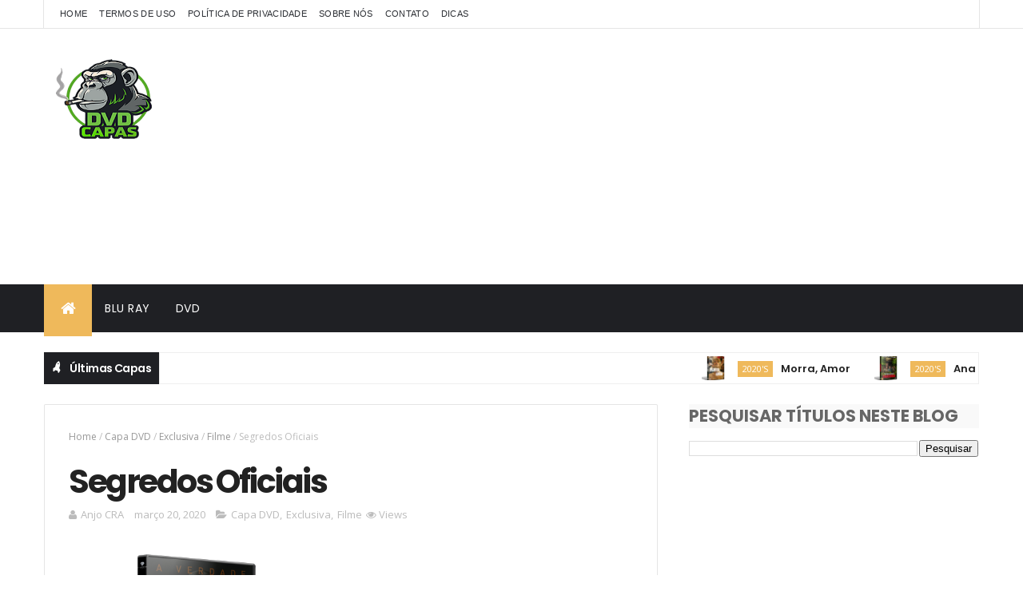

--- FILE ---
content_type: text/html; charset=UTF-8
request_url: https://www.dvdcapas.com/b/stats?style=BLACK_TRANSPARENT&timeRange=ALL_TIME&token=APq4FmC6_8tqnk3abbW4i0XwA2C32ft_ryEvkUtWQgELbkTCRMDDOEwdEb3j3tf2TXaluuxGKG3bXCoOcgpl2joRLa1snE0ahA
body_size: 22
content:
{"total":2911982,"sparklineOptions":{"backgroundColor":{"fillOpacity":0.1,"fill":"#000000"},"series":[{"areaOpacity":0.3,"color":"#202020"}]},"sparklineData":[[0,32],[1,40],[2,24],[3,41],[4,32],[5,38],[6,33],[7,31],[8,40],[9,28],[10,33],[11,37],[12,20],[13,32],[14,41],[15,40],[16,55],[17,36],[18,54],[19,58],[20,34],[21,100],[22,32],[23,55],[24,42],[25,37],[26,43],[27,47],[28,34],[29,69]],"nextTickMs":34285}

--- FILE ---
content_type: text/html; charset=utf-8
request_url: https://www.google.com/recaptcha/api2/aframe
body_size: 269
content:
<!DOCTYPE HTML><html><head><meta http-equiv="content-type" content="text/html; charset=UTF-8"></head><body><script nonce="z1SJ5XKOVNvfWK5ruDkMHQ">/** Anti-fraud and anti-abuse applications only. See google.com/recaptcha */ try{var clients={'sodar':'https://pagead2.googlesyndication.com/pagead/sodar?'};window.addEventListener("message",function(a){try{if(a.source===window.parent){var b=JSON.parse(a.data);var c=clients[b['id']];if(c){var d=document.createElement('img');d.src=c+b['params']+'&rc='+(localStorage.getItem("rc::a")?sessionStorage.getItem("rc::b"):"");window.document.body.appendChild(d);sessionStorage.setItem("rc::e",parseInt(sessionStorage.getItem("rc::e")||0)+1);localStorage.setItem("rc::h",'1769901322622');}}}catch(b){}});window.parent.postMessage("_grecaptcha_ready", "*");}catch(b){}</script></body></html>

--- FILE ---
content_type: application/javascript; charset=utf-8
request_url: https://fundingchoicesmessages.google.com/f/AGSKWxXYp0G_5zCLWFHZxNzd7F3qq116ohdVpGzV86c3F8YizRB1AOaKLng3Hc_3jF0Hmq8ZsSRDZb3ysCgWLHYXmgQN52gnncMtOdHl4w4fvB5wi1O0Ewu6iVnWEZKKXEqwEQFOkZit4ZYQsC_j8fN26jY4a44T4oP_ORqDN6tg_xqV4e9WQ1fzNMqtqHyJ/_/zalando-ad-_framed_ad//o2contentad./ad_space./adrefresh.
body_size: -1284
content:
window['57c9fbc3-83e3-41b1-b7c6-fdc4b447dad7'] = true;

--- FILE ---
content_type: application/javascript; charset=utf-8
request_url: https://fundingchoicesmessages.google.com/f/AGSKWxXOVGUipo7xhOgG9qh2gFKgEke7ossQNrYR689AsxB4tl_WKgXlHwXwmKhYnQJEOsXVJh-qLhFjOkeJx-muqsaMGypG988QG3xkhnsjEhvdPLYa-7BBfGVV_RAtv3uWTQh7R-Lf4g==?fccs=W251bGwsbnVsbCxudWxsLG51bGwsbnVsbCxudWxsLFsxNzY5OTAxMzE1LDE1NjAwMDAwMF0sbnVsbCxudWxsLG51bGwsW251bGwsWzcsMTldXSwiaHR0cHM6Ly93d3cuZHZkY2FwYXMuY29tLzIwMjAvMDMvc2VncmVkb3Mtb2ZpY2lhaXMuaHRtbCIsbnVsbCxbWzgsIkZmMFJHSFR1bjhJIl0sWzksImVuLVVTIl0sWzE5LCIyIl0sWzI0LCIiXSxbMjksImZhbHNlIl1dXQ
body_size: 3003
content:
if (typeof __googlefc.fcKernelManager.run === 'function') {"use strict";this.default_ContributorServingResponseClientJs=this.default_ContributorServingResponseClientJs||{};(function(_){var window=this;
try{
var yp=function(a){if(!a)return null;a=_.N(a,3,void 0,_.re);return a===null||a===void 0?null:new _.Ge(a)},zp=function(a){typeof a==="function"&&a()},Ap=function(a,b,c){a.addEventListener&&a.addEventListener(b,c)},Bp=function(a){a&&a.parentNode&&a.parentNode.removeChild(a)},Cp=function(a,b,c){var d=function(e){document.body?(document.body.appendChild(a),zp(b)):e>0?_.q.setTimeout(function(){d(e-1)},100):zp(c)};d(3)},Dp=function(a,b){var c=-1,d=a.indexOf(b);d>=0&&(c=Number(a.substring(d+b.length,a.indexOf(".",
d))));return isNaN(c)?-1:c},Ep=function(a){this.A=_.t(a)};_.u(Ep,_.J);var Fp=function(a){this.A=_.t(a)};_.u(Fp,_.J);var Gp=function(a){this.A=_.t(a)};_.u(Gp,_.J);var Hp=function(a){this.A=_.t(a)};_.u(Hp,_.J);var Ip=function(a){this.A=_.t(a)};_.u(Ip,_.J);var Jp=function(a){var b=new _.ng;return _.Td(b,12,_.og,a)},Kp=function(a){this.A=_.t(a)};_.u(Kp,_.J);var Lp=function(a){this.G=a},Mp=function(a,b){var c=new Ip,d=new Gp;b=_.G(d,1,b);c=_.C(c,2,b);c=Jp(c);a.G.K(c)},Np=function(a){var b=new Ip;var c=new Gp;var d=new Fp;var e=new Ep;d=_.C(d,1,e);c=_.C(c,3,d);b=_.C(b,2,c);b=Jp(b);a.G.K(b)};var Op=function(a,b,c,d){this.o=a;this.j=c;this.C=_.O(b,4)||_.q.location.hostname;this.l=new Lp(d);this.B=new _.np(this.o,d,new _.Qg(_.Rk(this.j)))};
Op.prototype.start=function(a,b){switch(a){case 1:Mp(this.l,1);break;case 3:Mp(this.l,3);break;case 2:Mp(this.l,2);break;default:var c=this.B;a=_.A(this.j,_.De,1);var d=this.j.getDefaultConsentRevocationText(),e=this.j.getDefaultConsentRevocationCloseText(),f=this.j.getDefaultConsentRevocationAttestationText(),g=this.C;_.qp(c,0,0);c.j||_.pp(c,a,d,e,f,g);b(null);return}c=_.ee(_.Vo((e=(d=_.Sk(this.j))==null?void 0:_.Ic(d))!=null?e:new _.de,a),6);(a=(a=_.Bg(this.o.document))&&_.Xd(a,2)!=null?_.F(a,2):
null)&&a===1&&_.ko(c,10,!0);b(c)};var Pp=function(){this.l=[]};Pp.prototype.addEventListener=function(a,b){this.l.push(function(){a.call.apply(a,[b].concat(_.ua(_.nd.apply(0,arguments))))})};Pp.prototype.j=function(){for(var a=_.nd.apply(0,arguments),b=this.l,c=0;c<b.length;c++)b[c].apply(b,_.ua(a))};var Qp=new Map([[0,1],[1,3],[2,2]]),Rp=new Map([[0,1],[1,2],[2,3]]),Sp=function(a,b){this.D=a;this.G=b;this.C=new Pp},Tp=function(a,b){a.G.trace("Ad blocking detector "+a.j()+" signalled "+b);a.C.j(a.j(),b);var c=new Hp;var d=Qp.has(a.j())?Qp.get(a.j()):0;c=_.G(c,1,d);b=Rp.has(b)?Rp.get(b):0;b=_.G(c,2,b);a=a.D;c=new Ip;b=_.C(c,1,b);b=Jp(b);a.G.K(b)};Sp.prototype.addListener=function(a,b){this.C.addEventListener(function(c,d){a.call(b,c,d)})};var Up=function(a,b,c){this.o=0;this.j=new Map;this.ha=function(){b.call(c)};this.l=a.length;if(this.l>0)for(var d=0;d<a.length;d++)this.j.set(a[d],!1);else this.ha()};Up.prototype.notify=function(a){this.j.get(a)===!1&&(this.j.set(a,!0),++this.o>=this.l&&this.ha())};var Vp=function(){this.j=null;this.l=new Pp};Vp.prototype.monitor=function(a){for(var b=this,c=new Up(a.map(function(e){return e.j()}),function(){Wp(b,1)},this),d=0;d<a.length;d++)a[d].addListener(function(e,f){f===1?e===0?Wp(b,2):Wp(b,3):c.notify(e)},this)};var Wp=function(a,b){a.j===null&&(a.j=b,a.l.j(b))},Xp=function(a,b){a.l.addEventListener(function(c){b&&b.call(void 0,c)})};var Yp=function(a,b){this.o=a;this.D=b;this.j=0;this.l=[];this.C=this.B=null};Yp.prototype.monitor=function(){var a=this;if(this.j!==-1&&this.j>=this.D)this.C();else{this.j++;for(var b=0;b<this.l.length;++b){var c=this.l[b];if(c.offsetHeight===0||c.offsetWidth===0){this.B(c);return}}_.q.setTimeout(function(){a.monitor()},this.o)}};var Zp=function(a,b,c){a.B=b;a.C=c;_.q.setTimeout(function(){a.monitor()},a.o)};var $p=function(a,b,c,d,e){Sp.call(this,d,e);this.B=c;this.o=new Yp(a,b)};_.u($p,Sp);$p.prototype.j=function(){return 0};$p.prototype.l=function(){var a=this,b=aq(this);Cp(b,function(){a.o.l.push(b);Zp(a.o,function(){Tp(a,1);Bp(b)},function(){Tp(a,0);Bp(b)})},function(){Tp(a,2)})};
var aq=function(a){var b=document.createElement("div");b.className=a.B;b.style.width="1px";b.style.height="1px";b.style.position="absolute";b.style.left="-10000px";b.style.top="-"+Math.floor(9990+Math.random()*20)+"px";b.style.zIndex="-"+Math.floor(9990+Math.random()*20)+"px";return b};var bq=function(a,b,c,d,e){Sp.call(this,d,e);this.H=a;this.o=b;this.B=c;this.F=new _.Re(document)};_.u(bq,Sp);bq.prototype.j=function(){return 2};var cq=function(a,b,c,d){if(b===null)zp(d);else{var e=_.Ve(a.F.j,"IMG");e.style.display="none";Cp(e,function(){e.src=b;Ap(e,"load",function(){zp(c);Bp(e)});Ap(e,"error",function(){zp(d);Bp(e)})},function(){Tp(a,2)})}},eq=function(a,b,c){if(a.o)try{dq(a.H,a.o,b,c)}catch(d){cq(a,a.B,b,c)}else cq(a,a.B,b,c)};
bq.prototype.l=function(){var a=this;eq(this,function(){Tp(a,0)},function(){Tp(a,1)})};var fq=function(a,b,c,d,e){Sp.call(this,d,e);this.o=a;this.B=b;this.F=c};_.u(fq,Sp);fq.prototype.j=function(){return 1};var gq=function(a,b,c){dq(a.o,a.B,function(){_.q[a.F]?b():c()},function(){c()})};fq.prototype.l=function(){var a=this;gq(this,function(){Tp(a,0)},function(){Tp(a,1)})};var jq=function(a,b,c,d,e,f){var g=new hq,h=new iq;this.H=a;this.I=b;this.j=c;this.D=d;this.F=e;this.o=g;this.B=h;this.G=f;this.C=new Vp;this.l=new Lp(f);this.console=null},mq=function(a){var b=_.O(a.I,1);kq(a.o,b);lq(a.o,function(){})},nq=function(a){a=_.p(a);for(var b=a.next();!b.done;b=a.next())b.value.addListener(function(){})},oq=function(a){var b=new $p(_.xp(_.so(a.j,4)),_.xp(_.so(a.j,5)),_.O(a.j,1),a.l,a.G),c=new fq(a.B,_.se(_.A(a.j,_.De,6)),_.O(a.j,7),a.l,a.G),d=new bq(a.B,_.se(_.A(a.j,_.De,
2)),yp(_.A(a.j,Kp,3)),a.l,a.G);a=[b,c,d];nq(a);return{nd:a,ge:function(){b.addListener(function(e,f){if(f===0||f===2)c.l(),d.l()});b.l()}}};jq.prototype.run=function(a){if(JSON)if(_.q.frameElement){Np(this.l);var b=!0}else b=!1;else Np(this.l),b=!0;b||(mq(this),pq(this.B,this.o),qq(this,a))};var qq=function(a,b){var c=new Op(a.H,a.D,a.F,a.G);Xp(a.C,function(e){c.start(e,b)});var d=oq(a);a.C.monitor(d.nd);d.ge()};var rq=function(a){this.A=_.t(a)};_.u(rq,_.J);var sq=function(a){this.A=_.t(a)};_.u(sq,_.J);var tq=function(a){this.A=_.t(a)};_.u(tq,_.J);var uq=function(a){this.A=_.t(a)};_.u(uq,_.J);var vq=_.ed(uq);var hq=function(){this.j=null;this.l=new Pp},kq=function(a,b){a.j=new RegExp("^https?://"+b+"/.*$");var c=_.q.onerror;_.q.onerror=function(d,e,f){a.j&&a.l.j(a.j.test(e),e,d);c&&c(d,e,f)}},lq=function(a,b){a.l.addEventListener(b)};var iq=function(){this.j=new Map;this.l=new _.Re(document)},pq=function(a,b){lq(b,function(c,d,e){c||!d||e!=="Script error"&&e!=="Syntax error"||a.j.set(d,new Date)})};iq.prototype.monitor=function(a,b,c){var d=this,e=new Date;Ap(a,"load",function(){var f=_.q.navigator.userAgent;var g=Dp(f,"MSIE ");f=g>=0?g:f.indexOf("Trident/")>=0?11:Dp(f,"Edge/");f!==-1&&f<=11&&d.j.has(a.src)&&d.j.get(a.src)>=e?zp(c):zp(b)});Ap(a,"error",function(){zp(c)})};
var dq=function(a,b,c,d){if(b===null)zp(d);else{var e=_.Ve(a.l.j,"SCRIPT");a.monitor(e,function(){zp(c);Bp(e)},function(){zp(d);Bp(e)});e.async=!0;_.Zn(e,b);a.l.getElementsByTagName("HEAD")[0].appendChild(e)}};var wq=function(){};wq.prototype.run=function(a,b,c){var d,e;return _.v(function(f){d=vq(_.Yn(b));e=new jq(a,_.A(d,sq,1),_.A(d,tq,2),_.A(d,rq,3),_.A(d,_.Qk,7),c);return f.return(new Promise(function(g){e.run(function(h){g({ia:_.L(h)})})}))})};_.Uk(3,new wq);
}catch(e){_._DumpException(e)}
}).call(this,this.default_ContributorServingResponseClientJs);
// Google Inc.

//# sourceURL=/_/mss/boq-content-ads-contributor/_/js/k=boq-content-ads-contributor.ContributorServingResponseClientJs.en_US.Ff0RGHTun8I.es5.O/d=1/exm=kernel_loader,loader_js_executable,monetization_cookie_state_migration_initialization_executable/ed=1/rs=AJlcJMwj_NGSDs7Ec5ZJCmcGmg-e8qljdw/m=ad_blocking_detection_executable
__googlefc.fcKernelManager.run('\x5b\x5b\x5b3,\[base64]\/[base64]\\u003d\x22\x5d\x5d,\x5bnull,null,null,\x22https:\/\/fundingchoicesmessages.google.com\/f\/AGSKWxVPRrIrtvxQ6CmTewFHNILNN_jiFUObsdkELo1zsnBpzUp4A0SVmAzbTh6i5IjsK0hnI6EGd58BKjSLZS2d6dEuvIm7ZlpO-WzOkq45UhWgT-DHXXK_ds0Bc72CEHRSb25AqbVgiA\\u003d\\u003d\x22\x5d\x5d');}

--- FILE ---
content_type: text/javascript; charset=UTF-8
request_url: https://www.dvdcapas.com/feeds/posts/default?alt=json-in-script&max-results=20&callback=jQuery31005221109910307227_1769901314213&_=1769901314214
body_size: 18452
content:
// API callback
jQuery31005221109910307227_1769901314213({"version":"1.0","encoding":"UTF-8","feed":{"xmlns":"http://www.w3.org/2005/Atom","xmlns$openSearch":"http://a9.com/-/spec/opensearchrss/1.0/","xmlns$blogger":"http://schemas.google.com/blogger/2008","xmlns$georss":"http://www.georss.org/georss","xmlns$gd":"http://schemas.google.com/g/2005","xmlns$thr":"http://purl.org/syndication/thread/1.0","id":{"$t":"tag:blogger.com,1999:blog-246042150867494403"},"updated":{"$t":"2026-01-31T19:32:58.574-03:00"},"category":[{"term":"Capa DVD"},{"term":"Exclusiva"},{"term":"Filme"},{"term":"2020's"},{"term":"Animação"},{"term":"Oficial"},{"term":"Pedido"},{"term":"Capa Blu-Ray"},{"term":"2010's"},{"term":"Série"},{"term":"2000's"},{"term":"Show"},{"term":"1990's"},{"term":"2D\/3D"},{"term":"3D"},{"term":"Documentário"},{"term":"1930's"},{"term":"1980's"},{"term":"Clássicos"},{"term":"OFF"}],"title":{"type":"text","$t":"DVD Capas"},"subtitle":{"type":"html","$t":"Imagens de capas de DVDs e Blu-Rays para download!\n"},"link":[{"rel":"http://schemas.google.com/g/2005#feed","type":"application/atom+xml","href":"https:\/\/www.dvdcapas.com\/feeds\/posts\/default"},{"rel":"self","type":"application/atom+xml","href":"https:\/\/www.blogger.com\/feeds\/246042150867494403\/posts\/default?alt=json-in-script\u0026max-results=20"},{"rel":"alternate","type":"text/html","href":"https:\/\/www.dvdcapas.com\/"},{"rel":"hub","href":"http://pubsubhubbub.appspot.com/"},{"rel":"next","type":"application/atom+xml","href":"https:\/\/www.blogger.com\/feeds\/246042150867494403\/posts\/default?alt=json-in-script\u0026start-index=21\u0026max-results=20"}],"author":[{"name":{"$t":"DVD Capas"},"uri":{"$t":"http:\/\/www.blogger.com\/profile\/06967074443523440290"},"email":{"$t":"noreply@blogger.com"},"gd$image":{"rel":"http://schemas.google.com/g/2005#thumbnail","width":"16","height":"16","src":"https:\/\/img1.blogblog.com\/img\/b16-rounded.gif"}}],"generator":{"version":"7.00","uri":"http://www.blogger.com","$t":"Blogger"},"openSearch$totalResults":{"$t":"2400"},"openSearch$startIndex":{"$t":"1"},"openSearch$itemsPerPage":{"$t":"20"},"entry":[{"id":{"$t":"tag:blogger.com,1999:blog-246042150867494403.post-2146034076703222375"},"published":{"$t":"2026-01-31T19:32:01.365-03:00"},"updated":{"$t":"2026-01-31T19:32:58.472-03:00"},"category":[{"scheme":"http://www.blogger.com/atom/ns#","term":"2020's"},{"scheme":"http://www.blogger.com/atom/ns#","term":"Capa DVD"},{"scheme":"http://www.blogger.com/atom/ns#","term":"Exclusiva"},{"scheme":"http://www.blogger.com/atom/ns#","term":"Filme"}],"title":{"type":"text","$t":"Morra, Amor"},"content":{"type":"html","$t":"\u003Cdiv class=\"synop_top\"\u003E\u003Cdiv class=\"synop_thumbs\"\u003E\u003Ca href=\"https:\/\/blogger.googleusercontent.com\/img\/b\/R29vZ2xl\/AVvXsEjAxEvmlaspKn6IL8fGWSLOqr6Vx5HAAYvLUmb8Raj4VfDuk-5-qZNqfFXyxBngZ_flFOcG-UTizgwYriilJWsMCwwuSQLMC1YPMkTTDYSPIA9XG1yH2M6vieL-OqHcnbaNGIjfPcx7XMIPo6JOKML4z8QBma4JeUnJcxamDit8_Gqwz9YsHLxYTfZy-sU\/s640\/Morra,%20Amor.png\"\u003E\u003Cimg alt=\"Morra, Amor\" border=\"0\" height=\"215\" src=\"https:\/\/blogger.googleusercontent.com\/img\/b\/R29vZ2xl\/AVvXsEjAxEvmlaspKn6IL8fGWSLOqr6Vx5HAAYvLUmb8Raj4VfDuk-5-qZNqfFXyxBngZ_flFOcG-UTizgwYriilJWsMCwwuSQLMC1YPMkTTDYSPIA9XG1yH2M6vieL-OqHcnbaNGIjfPcx7XMIPo6JOKML4z8QBma4JeUnJcxamDit8_Gqwz9YsHLxYTfZy-sU\/s640\/Morra,%20Amor.png\" title=\"Morra, Amor\" width=\"320\" \/\u003E\u003C\/a\u003E\u003C\/div\u003E\u003Cul class=\"synop_infs\"\u003E\u003Cli\u003E\u003Cb\u003ETítulo da Capa:\u003C\/b\u003E Morra, Amor\u003C\/li\u003E\u003Cli\u003E\u003Cb\u003EPostado por:\u003C\/b\u003E AnjoCRA\u003C\/li\u003E\u003Cli\u003E\u003Cb\u003EIdioma:\u003C\/b\u003E Português\u003C\/li\u003E\u003Cli\u003E\u003Cb\u003EAvaliação do IMDb:\u003C\/b\u003E \u003Cspan class=\"imdbRatingPlugin\" data-style=\"p3\" data-title=\"tt9362736\" data-user=\"ur39440341\"\u003E\u003Ca href=\"https:\/\/www.imdb.com\/title\/tt9362736\/?ref_=plg_rt_1\"\u003E\u003Cimg alt=\"Morra, Amor\" src=\"https:\/\/ia.media-imdb.com\/images\/G\/01\/imdb\/plugins\/rating\/images\/imdb_37x18.png\" \/\u003E\u003C\/a\u003E\u003C\/span\u003E\u003Cscript\u003E(function(d,s,id){var js,stags=d.getElementsByTagName(s)[0];if(d.getElementById(id)){return;}js=d.createElement(s);js.id=id;js.src=\"https:\/\/ia.media-imdb.com\/images\/G\/01\/imdb\/plugins\/rating\/js\/rating.js\";stags.parentNode.insertBefore(js,stags);})(document,\"script\",\"imdb-rating-api\");\u003C\/script\u003E\u003C\/li\u003E\u003Cli\u003E\u003Ca class=\"dlcover\" href=\"https:\/\/www.amazon.com.br\/s?k=Morra,-Amor\u0026amp;rh=n%3A7791856011\u0026amp;dc\u0026amp;camp=1789\u0026amp;creative=9325\u0026amp;linkCode=ur2\u0026amp;linkId=4644ed155d21e2fefee4de54b3eba849\u0026amp;qid=1586400832\u0026amp;rnid=18726358011\u0026amp;tag=dvdcapas21-20\u0026amp;ref=sr_nr_n_20\" rel=\"nofollow\" target=\"_blank\"\u003EComprar este item na Amazon!\u003C\/a\u003E\u003C\/li\u003E\u003C\/ul\u003E\u003C\/div\u003E\u003Cdiv class=\"synopsis\"\u003E Num recanto esquecido do campo, uma mulher luta contra seus demônios: aceita a exclusão, mas anseia por pertencer; deseja a liberdade, mas se sente presa; almeja a vida familiar, mas deseja incendiar a casa inteira. Apesar da surpreendente tolerância da família para com seu comportamento cada vez mais errático, ela se sente cada vez mais sufocada e reprimida. Maternidade, feminilidade, a banalidade do amor, os terrores do desejo, a brutalidade de outra pessoa carregar seu coração para sempre. \u003Cbr \/\u003E \u003Cli\u003E\u003Ca class=\"dlcover\" href=\"https:\/\/blogger.googleusercontent.com\/img\/b\/R29vZ2xl\/AVvXsEhScDAJVK7PNFm5Xzg4Sqe7b86PBmifjVzqYCRHCfkL6bJkNKeiQXSmej-IlLY4V6LZUv5ImJ0KEuKKoh4ElpVqoL7m6ZrLVLtaQLeBSSOUECmzSD7UifnvaanTfWDhRE5crIBdN8v_d4mDg46glgjh7vX5U8drkTpI6N1eqZa51SwxQhm8NOBMD9Ik1XQ\/s3219-d\/Morra,%20Amor.jpg\" rel=\"nofollow\"\u003EObter Capa\u003C\/a\u003E\u003C\/li\u003E\u003C\/div\u003E\u003Cp\u003E\u003C\/p\u003E\u003Cdiv class=\"separator\" style=\"clear: both; text-align: center;\"\u003E\u003Ciframe allowfullscreen=\"\" class=\"BLOG_video_class\" height=\"266\" src=\"https:\/\/www.youtube.com\/embed\/gYc2EZw7grQ\" width=\"506\" youtube-src-id=\"gYc2EZw7grQ\"\u003E\u003C\/iframe\u003E\u003C\/div\u003E\u003Cbr \/\u003E\u0026nbsp;\u003Cp\u003E\u003C\/p\u003E"},"link":[{"rel":"replies","type":"application/atom+xml","href":"https:\/\/www.dvdcapas.com\/feeds\/2146034076703222375\/comments\/default","title":"Postar comentários"},{"rel":"replies","type":"text/html","href":"https:\/\/www.dvdcapas.com\/2026\/01\/morra-amor.html#comment-form","title":"0 Comentários"},{"rel":"edit","type":"application/atom+xml","href":"https:\/\/www.blogger.com\/feeds\/246042150867494403\/posts\/default\/2146034076703222375"},{"rel":"self","type":"application/atom+xml","href":"https:\/\/www.blogger.com\/feeds\/246042150867494403\/posts\/default\/2146034076703222375"},{"rel":"alternate","type":"text/html","href":"https:\/\/www.dvdcapas.com\/2026\/01\/morra-amor.html","title":"Morra, Amor"}],"author":[{"name":{"$t":"Anjo CRA"},"uri":{"$t":"http:\/\/www.blogger.com\/profile\/09679839453287777639"},"email":{"$t":"noreply@blogger.com"},"gd$image":{"rel":"http://schemas.google.com/g/2005#thumbnail","width":"16","height":"16","src":"https:\/\/img1.blogblog.com\/img\/b16-rounded.gif"}}],"media$thumbnail":{"xmlns$media":"http://search.yahoo.com/mrss/","url":"https:\/\/blogger.googleusercontent.com\/img\/b\/R29vZ2xl\/AVvXsEjAxEvmlaspKn6IL8fGWSLOqr6Vx5HAAYvLUmb8Raj4VfDuk-5-qZNqfFXyxBngZ_flFOcG-UTizgwYriilJWsMCwwuSQLMC1YPMkTTDYSPIA9XG1yH2M6vieL-OqHcnbaNGIjfPcx7XMIPo6JOKML4z8QBma4JeUnJcxamDit8_Gqwz9YsHLxYTfZy-sU\/s72-c\/Morra,%20Amor.png","height":"72","width":"72"},"thr$total":{"$t":"0"}},{"id":{"$t":"tag:blogger.com,1999:blog-246042150867494403.post-7575350388955539388"},"published":{"$t":"2026-01-29T21:58:00.006-03:00"},"updated":{"$t":"2026-01-29T21:58:50.767-03:00"},"category":[{"scheme":"http://www.blogger.com/atom/ns#","term":"2020's"},{"scheme":"http://www.blogger.com/atom/ns#","term":"Capa DVD"},{"scheme":"http://www.blogger.com/atom/ns#","term":"Exclusiva"},{"scheme":"http://www.blogger.com/atom/ns#","term":"Filme"}],"title":{"type":"text","$t":"Anaconda"},"content":{"type":"html","$t":"\u003Cdiv class=\"synop_top\"\u003E\u003Cdiv class=\"synop_thumbs\"\u003E\u003Ca href=\"https:\/\/blogger.googleusercontent.com\/img\/b\/R29vZ2xl\/AVvXsEgf2jsJlwRiFPIxHe7xzZAAbzx4lO9PC3sXfKOWClSWdpUgVdbcTjWlyoJas_ck-17w7RNTGaGu_0u9bxzRyCLK6CeqyDes0lnA_IqqU4InQ-z43Dl-NofzZ51wb0xJjrlnxvaK3tGEJVU8hTIrO4Y1fPV7YUH1_3A5zFYNwqTsid7EIxq2TeuJsLsYMiw\/s640\/Anaconda.png\"\u003E\u003Cimg alt=\"Anaconda\" border=\"0\" height=\"215\" src=\"https:\/\/blogger.googleusercontent.com\/img\/b\/R29vZ2xl\/AVvXsEgf2jsJlwRiFPIxHe7xzZAAbzx4lO9PC3sXfKOWClSWdpUgVdbcTjWlyoJas_ck-17w7RNTGaGu_0u9bxzRyCLK6CeqyDes0lnA_IqqU4InQ-z43Dl-NofzZ51wb0xJjrlnxvaK3tGEJVU8hTIrO4Y1fPV7YUH1_3A5zFYNwqTsid7EIxq2TeuJsLsYMiw\/s640\/Anaconda.png\" title=\"Anaconda\" width=\"320\" \/\u003E\u003C\/a\u003E\u003C\/div\u003E\u003Cul class=\"synop_infs\"\u003E\u003Cli\u003E\u003Cb\u003ETítulo da Capa:\u003C\/b\u003E Anaconda\u003C\/li\u003E\u003Cli\u003E\u003Cb\u003EPostado por:\u003C\/b\u003E AnjoCRA\u003C\/li\u003E\u003Cli\u003E\u003Cb\u003EIdioma:\u003C\/b\u003E Português\u003C\/li\u003E\u003Cli\u003E\u003Cb\u003EAvaliação do IMDb:\u003C\/b\u003E \u003Cspan class=\"imdbRatingPlugin\" data-style=\"p3\" data-title=\"tt33244668\" data-user=\"ur39440341\"\u003E\u003Ca href=\"https:\/\/www.imdb.com\/title\/tt33244668\/?ref_=plg_rt_1\"\u003E\u003Cimg alt=\"Anaconda\" src=\"https:\/\/ia.media-imdb.com\/images\/G\/01\/imdb\/plugins\/rating\/images\/imdb_37x18.png\" \/\u003E\u003C\/a\u003E\u003C\/span\u003E\u003Cscript\u003E(function(d,s,id){var js,stags=d.getElementsByTagName(s)[0];if(d.getElementById(id)){return;}js=d.createElement(s);js.id=id;js.src=\"https:\/\/ia.media-imdb.com\/images\/G\/01\/imdb\/plugins\/rating\/js\/rating.js\";stags.parentNode.insertBefore(js,stags);})(document,\"script\",\"imdb-rating-api\");\u003C\/script\u003E\u003C\/li\u003E\u003Cli\u003E\u003Ca class=\"dlcover\" href=\"https:\/\/www.amazon.com.br\/s?k=Anaconda\u0026amp;rh=n%3A7791856011\u0026amp;dc\u0026amp;camp=1789\u0026amp;creative=9325\u0026amp;linkCode=ur2\u0026amp;linkId=4644ed155d21e2fefee4de54b3eba849\u0026amp;qid=1586400832\u0026amp;rnid=18726358011\u0026amp;tag=dvdcapas21-20\u0026amp;ref=sr_nr_n_20\" rel=\"nofollow\" target=\"_blank\"\u003EComprar este item na Amazon!\u003C\/a\u003E\u003C\/li\u003E\u003C\/ul\u003E\u003C\/div\u003E\u003Cdiv class=\"synopsis\"\u003E Um grupo de amigos, em plena crise de meia-idade, decide se aventurar em um projeto ambicioso: refazer o filme favorito de sua juventude. Buscando reviver a nostalgia, eles partem para uma floresta tropical. No entanto, o que deveria ser uma experiência divertida rapidamente se transforma em um pesadelo. Além dos desafios naturais do ambiente selvagem, eles se veem cercados por perigos inesperados, incluindo fenômenos climáticos extremos, criminosos violentos e a ameaça mortal de cobras gigantescas. Conforme enfrentam situações cada vez mais caóticas, os amigos percebem que a jornada é muito mais do que apenas um reencontro com o passado — é uma verdadeira luta pela sobrevivência. Misturando aventura, ação e uma dose de humor, Anaconda traz uma nova abordagem para a icônica franquia iniciada em 1997, explorando os limites da amizade e a coragem necessária para encarar o desconhecido. \u003Cbr \/\u003E \u003Cli\u003E\u003Ca class=\"dlcover\" href=\"https:\/\/blogger.googleusercontent.com\/img\/b\/R29vZ2xl\/AVvXsEicB-_6CX5A2ZZqMUrENAngtUshE5ZBQ3Y1ANsBW_UuCWYk9_Ad1biSg_7lkg96RBEKhagaAvc19vdnw7cZsr1InMwOi02Wo7GN1scjpnVZ-KNYLzlA6qKdyNIFp6poyblDAwJeTIrwaVJFS4xy3yLVl32xZufQJ73Lz75ks12DvKijA4aZWdcIakOGsGk\/s3219-d\/Anaconda.jpg\" rel=\"nofollow\"\u003EObter Capa\u003C\/a\u003E\u003C\/li\u003E\u003C\/div\u003E\u003Cp\u003E\u003C\/p\u003E\u003Cdiv class=\"separator\" style=\"clear: both; text-align: center;\"\u003E\u003Ciframe allowfullscreen=\"\" class=\"BLOG_video_class\" height=\"266\" src=\"https:\/\/www.youtube.com\/embed\/vqcEnyyC4Ac\" width=\"506\" youtube-src-id=\"vqcEnyyC4Ac\"\u003E\u003C\/iframe\u003E\u003C\/div\u003E\u003Cbr \/\u003E\u0026nbsp;\u003Cp\u003E\u003C\/p\u003E"},"link":[{"rel":"replies","type":"application/atom+xml","href":"https:\/\/www.dvdcapas.com\/feeds\/7575350388955539388\/comments\/default","title":"Postar comentários"},{"rel":"replies","type":"text/html","href":"https:\/\/www.dvdcapas.com\/2026\/01\/anaconda.html#comment-form","title":"0 Comentários"},{"rel":"edit","type":"application/atom+xml","href":"https:\/\/www.blogger.com\/feeds\/246042150867494403\/posts\/default\/7575350388955539388"},{"rel":"self","type":"application/atom+xml","href":"https:\/\/www.blogger.com\/feeds\/246042150867494403\/posts\/default\/7575350388955539388"},{"rel":"alternate","type":"text/html","href":"https:\/\/www.dvdcapas.com\/2026\/01\/anaconda.html","title":"Anaconda"}],"author":[{"name":{"$t":"Anjo CRA"},"uri":{"$t":"http:\/\/www.blogger.com\/profile\/09679839453287777639"},"email":{"$t":"noreply@blogger.com"},"gd$image":{"rel":"http://schemas.google.com/g/2005#thumbnail","width":"16","height":"16","src":"https:\/\/img1.blogblog.com\/img\/b16-rounded.gif"}}],"media$thumbnail":{"xmlns$media":"http://search.yahoo.com/mrss/","url":"https:\/\/blogger.googleusercontent.com\/img\/b\/R29vZ2xl\/AVvXsEgf2jsJlwRiFPIxHe7xzZAAbzx4lO9PC3sXfKOWClSWdpUgVdbcTjWlyoJas_ck-17w7RNTGaGu_0u9bxzRyCLK6CeqyDes0lnA_IqqU4InQ-z43Dl-NofzZ51wb0xJjrlnxvaK3tGEJVU8hTIrO4Y1fPV7YUH1_3A5zFYNwqTsid7EIxq2TeuJsLsYMiw\/s72-c\/Anaconda.png","height":"72","width":"72"},"thr$total":{"$t":"0"}},{"id":{"$t":"tag:blogger.com,1999:blog-246042150867494403.post-5205240401852669719"},"published":{"$t":"2026-01-27T19:08:00.005-03:00"},"updated":{"$t":"2026-01-27T19:09:45.585-03:00"},"category":[{"scheme":"http://www.blogger.com/atom/ns#","term":"2020's"},{"scheme":"http://www.blogger.com/atom/ns#","term":"Capa DVD"},{"scheme":"http://www.blogger.com/atom/ns#","term":"Exclusiva"},{"scheme":"http://www.blogger.com/atom/ns#","term":"Filme"}],"title":{"type":"text","$t":"Zootopia 2"},"content":{"type":"html","$t":"\u003Cdiv class=\"synop_top\"\u003E\u003Cdiv class=\"synop_thumbs\"\u003E\u003Ca href=\"https:\/\/blogger.googleusercontent.com\/img\/b\/R29vZ2xl\/AVvXsEg7fS1PMqZ77MoHjcMhLPorat6yOMFsET70252Mh0gtCfllplDoE6eYUGyF1CLS46Y3beshqAs6FNotwYjOPxoj84Guu4xSJ_c2gWndxHPtSvqeYIGVt0U2DS63SmLv1q-_pnCQdwy652xph_Iu6LHRDjNnj-kG_Rz67V7E-Dzp0Cg6ZHPwAIunSNf4vy4\/s640\/Zootopia%202.png\"\u003E\u003Cimg alt=\"Zootopia 2\" border=\"0\" height=\"215\" src=\"https:\/\/blogger.googleusercontent.com\/img\/b\/R29vZ2xl\/AVvXsEg7fS1PMqZ77MoHjcMhLPorat6yOMFsET70252Mh0gtCfllplDoE6eYUGyF1CLS46Y3beshqAs6FNotwYjOPxoj84Guu4xSJ_c2gWndxHPtSvqeYIGVt0U2DS63SmLv1q-_pnCQdwy652xph_Iu6LHRDjNnj-kG_Rz67V7E-Dzp0Cg6ZHPwAIunSNf4vy4\/s640\/Zootopia%202.png\" title=\"Zootopia 2\" width=\"320\" \/\u003E\u003C\/a\u003E\u003C\/div\u003E\u003Cul class=\"synop_infs\"\u003E\u003Cli\u003E\u003Cb\u003ETítulo da Capa:\u003C\/b\u003E Zootopia 2\u003C\/li\u003E\u003Cli\u003E\u003Cb\u003EPostado por:\u003C\/b\u003E AnjoCRA\u003C\/li\u003E\u003Cli\u003E\u003Cb\u003EIdioma:\u003C\/b\u003E Português\u003C\/li\u003E\u003Cli\u003E\u003Cb\u003EAvaliação do IMDb:\u003C\/b\u003E \u003Cspan class=\"imdbRatingPlugin\" data-style=\"p3\" data-title=\"tt26443597\" data-user=\"ur39440341\"\u003E\u003Ca href=\"https:\/\/www.imdb.com\/title\/tt26443597\/?ref_=plg_rt_1\"\u003E\u003Cimg alt=\"Zootopia 2\" src=\"https:\/\/ia.media-imdb.com\/images\/G\/01\/imdb\/plugins\/rating\/images\/imdb_37x18.png\" \/\u003E\u003C\/a\u003E\u003C\/span\u003E\u003Cscript\u003E(function(d,s,id){var js,stags=d.getElementsByTagName(s)[0];if(d.getElementById(id)){return;}js=d.createElement(s);js.id=id;js.src=\"https:\/\/ia.media-imdb.com\/images\/G\/01\/imdb\/plugins\/rating\/js\/rating.js\";stags.parentNode.insertBefore(js,stags);})(document,\"script\",\"imdb-rating-api\");\u003C\/script\u003E\u003C\/li\u003E\u003Cli\u003E\u003Ca class=\"dlcover\" href=\"https:\/\/www.amazon.com.br\/s?k=Zootopia-2\u0026amp;rh=n%3A7791856011\u0026amp;dc\u0026amp;camp=1789\u0026amp;creative=9325\u0026amp;linkCode=ur2\u0026amp;linkId=4644ed155d21e2fefee4de54b3eba849\u0026amp;qid=1586400832\u0026amp;rnid=18726358011\u0026amp;tag=dvdcapas21-20\u0026amp;ref=sr_nr_n_20\" rel=\"nofollow\" target=\"_blank\"\u003EComprar este item na Amazon!\u003C\/a\u003E\u003C\/li\u003E\u003C\/ul\u003E\u003C\/div\u003E\u003Cdiv class=\"synopsis\"\u003E Os heróis e policiais novatos Judy Hopps e Nick Wilde estão de volta para mais uma aventura extravagante pela grande metrópole animal de Zootopia. Após desvendarem o maior caso da história da cidade, Judy e Nick são surpreendidos por uma ordem do Chefe Bogo: os dois detetives precisarão frequentar o programa de aconselhamento Parceiros em Crise. A união da dupla é colocada à prova quando surge um mistério ligado a um recém-chegado à cidade: o misterioso e venenoso réptil Gary De’Snake. Para encontrar as soluções para o caso envolvendo a víbora, Judy e Nick devem desvendar novas partes da cidade, sendo testados o tempo todo.  \u003Cbr \/\u003E \u003Cli\u003E\u003Ca class=\"dlcover\" href=\"https:\/\/blogger.googleusercontent.com\/img\/b\/R29vZ2xl\/AVvXsEgMs8uIrdR0DPlPMoue5NhCfhXCK6TQJ_L_fNvU_EPV1RSfRk5cZfR1YxcvhazInKI7BIEePzxKnzz6r-AhdXW50jgAlag8nWGI1wiwPkoJnXSFbOiq0Wkg58JUX8Vnj4YtpYDF9JvGlMRsrfE0D-sAtOP7raRKSOisrhYC6NuUVFLJEXT8fAb8JfYEYy4\/s3219-d\/Zootopia%202.jpg\" rel=\"nofollow\"\u003EObter Capa\u003C\/a\u003E\u003C\/li\u003E\u003C\/div\u003E\u003Cp\u003E\u003C\/p\u003E\u003Cdiv class=\"separator\" style=\"clear: both; text-align: center;\"\u003E\u003Ciframe allowfullscreen=\"\" class=\"BLOG_video_class\" height=\"266\" src=\"https:\/\/www.youtube.com\/embed\/lEzmc22PDRg\" width=\"505\" youtube-src-id=\"lEzmc22PDRg\"\u003E\u003C\/iframe\u003E\u003C\/div\u003E\u003Cbr \/\u003E\u0026nbsp;\u003Cp\u003E\u003C\/p\u003E"},"link":[{"rel":"replies","type":"application/atom+xml","href":"https:\/\/www.dvdcapas.com\/feeds\/5205240401852669719\/comments\/default","title":"Postar comentários"},{"rel":"replies","type":"text/html","href":"https:\/\/www.dvdcapas.com\/2026\/01\/zootopia-2.html#comment-form","title":"0 Comentários"},{"rel":"edit","type":"application/atom+xml","href":"https:\/\/www.blogger.com\/feeds\/246042150867494403\/posts\/default\/5205240401852669719"},{"rel":"self","type":"application/atom+xml","href":"https:\/\/www.blogger.com\/feeds\/246042150867494403\/posts\/default\/5205240401852669719"},{"rel":"alternate","type":"text/html","href":"https:\/\/www.dvdcapas.com\/2026\/01\/zootopia-2.html","title":"Zootopia 2"}],"author":[{"name":{"$t":"Anjo CRA"},"uri":{"$t":"http:\/\/www.blogger.com\/profile\/09679839453287777639"},"email":{"$t":"noreply@blogger.com"},"gd$image":{"rel":"http://schemas.google.com/g/2005#thumbnail","width":"16","height":"16","src":"https:\/\/img1.blogblog.com\/img\/b16-rounded.gif"}}],"media$thumbnail":{"xmlns$media":"http://search.yahoo.com/mrss/","url":"https:\/\/blogger.googleusercontent.com\/img\/b\/R29vZ2xl\/AVvXsEg7fS1PMqZ77MoHjcMhLPorat6yOMFsET70252Mh0gtCfllplDoE6eYUGyF1CLS46Y3beshqAs6FNotwYjOPxoj84Guu4xSJ_c2gWndxHPtSvqeYIGVt0U2DS63SmLv1q-_pnCQdwy652xph_Iu6LHRDjNnj-kG_Rz67V7E-Dzp0Cg6ZHPwAIunSNf4vy4\/s72-c\/Zootopia%202.png","height":"72","width":"72"},"thr$total":{"$t":"0"}},{"id":{"$t":"tag:blogger.com,1999:blog-246042150867494403.post-3170218728389619808"},"published":{"$t":"2026-01-26T09:57:00.005-03:00"},"updated":{"$t":"2026-01-26T09:57:54.322-03:00"},"category":[{"scheme":"http://www.blogger.com/atom/ns#","term":"2020's"},{"scheme":"http://www.blogger.com/atom/ns#","term":"Capa DVD"},{"scheme":"http://www.blogger.com/atom/ns#","term":"Exclusiva"},{"scheme":"http://www.blogger.com/atom/ns#","term":"Filme"}],"title":{"type":"text","$t":"Eddington"},"content":{"type":"html","$t":"\u003Cdiv class=\"synop_top\"\u003E\u003Cdiv class=\"synop_thumbs\"\u003E\u003Ca href=\"https:\/\/blogger.googleusercontent.com\/img\/b\/R29vZ2xl\/AVvXsEgMkTZBbBMHNxpaQn-xMxdybUHK6bvNkHOnEA8RmmFSpDZ4LRjS3lgOlxPOoeQgJ2xyhVb2UbCagvlimrVybtdUaXVuV_EwcNxfWaj9qTiH3bEZ3pUbKqgcMuV973J1TH8O9XsjYNru46RbfKhZIJ7XYM2a96yPkmaMMxc1eC6NK2LNFFCC4gNmDG18WxE\/s640\/Eddington.png\"\u003E\u003Cimg alt=\"Eddington\" border=\"0\" height=\"215\" src=\"https:\/\/blogger.googleusercontent.com\/img\/b\/R29vZ2xl\/AVvXsEgMkTZBbBMHNxpaQn-xMxdybUHK6bvNkHOnEA8RmmFSpDZ4LRjS3lgOlxPOoeQgJ2xyhVb2UbCagvlimrVybtdUaXVuV_EwcNxfWaj9qTiH3bEZ3pUbKqgcMuV973J1TH8O9XsjYNru46RbfKhZIJ7XYM2a96yPkmaMMxc1eC6NK2LNFFCC4gNmDG18WxE\/s640\/Eddington.png\" title=\"Eddington\" width=\"320\" \/\u003E\u003C\/a\u003E\u003C\/div\u003E\u003Cul class=\"synop_infs\"\u003E\u003Cli\u003E\u003Cb\u003ETítulo da Capa:\u003C\/b\u003E Eddington\u003C\/li\u003E\u003Cli\u003E\u003Cb\u003EPostado por:\u003C\/b\u003E AnjoCRA\u003C\/li\u003E\u003Cli\u003E\u003Cb\u003EIdioma:\u003C\/b\u003E Português\u003C\/li\u003E\u003Cli\u003E\u003Cb\u003EAvaliação do IMDb:\u003C\/b\u003E \u003Cspan class=\"imdbRatingPlugin\" data-style=\"p3\" data-title=\"tt31176520\" data-user=\"ur39440341\"\u003E\u003Ca href=\"https:\/\/www.imdb.com\/title\/tt31176520\/?ref_=plg_rt_1\"\u003E\u003Cimg alt=\"Eddington\" src=\"https:\/\/ia.media-imdb.com\/images\/G\/01\/imdb\/plugins\/rating\/images\/imdb_37x18.png\" \/\u003E\u003C\/a\u003E\u003C\/span\u003E\u003Cscript\u003E(function(d,s,id){var js,stags=d.getElementsByTagName(s)[0];if(d.getElementById(id)){return;}js=d.createElement(s);js.id=id;js.src=\"https:\/\/ia.media-imdb.com\/images\/G\/01\/imdb\/plugins\/rating\/js\/rating.js\";stags.parentNode.insertBefore(js,stags);})(document,\"script\",\"imdb-rating-api\");\u003C\/script\u003E\u003C\/li\u003E\u003Cli\u003E\u003Ca class=\"dlcover\" href=\"https:\/\/www.amazon.com.br\/s?k=Eddington\u0026amp;rh=n%3A7791856011\u0026amp;dc\u0026amp;camp=1789\u0026amp;creative=9325\u0026amp;linkCode=ur2\u0026amp;linkId=4644ed155d21e2fefee4de54b3eba849\u0026amp;qid=1586400832\u0026amp;rnid=18726358011\u0026amp;tag=dvdcapas21-20\u0026amp;ref=sr_nr_n_20\" rel=\"nofollow\" target=\"_blank\"\u003EComprar este item na Amazon!\u003C\/a\u003E\u003C\/li\u003E\u003C\/ul\u003E\u003C\/div\u003E\u003Cdiv class=\"synopsis\"\u003E Eddington se passa em Maio de 2020, durante a pandemia de Covid-19. Na trama, uma desavença entre o xerife (Joaquin Phoenix) e o prefeito (Pedro Pascal) de uma pequena cidade do Novo México chamada Eddington rapidamente transforma o local em caos ao estalar um estopim. Vizinhos são colocados uns contra os outros, deixando para trás a serenidade e tranquilidade que aparentemente predominava na cidade. \u003Cbr \/\u003E \u003Cli\u003E\u003Ca class=\"dlcover\" href=\"https:\/\/blogger.googleusercontent.com\/img\/b\/R29vZ2xl\/AVvXsEj1p8KalTNO7NT3xK7PW7rVuwUx4_CQ3VFmZzWIri3WcDeHzt70du_Zmi0VLtBWflZaf43ZAlkETY-ij7_cOywx7zgTYvx6NAubPpye0q94j6Ct5H4aM4sqWMm7LTt8ZgAKQCMU2RlFn9OlhwHEz3S6rcB9YxHFbVj0FV6bddGSAve5PaRytFoMLSNunnI\/s3219-d\/Eddington.jpg\" rel=\"nofollow\"\u003EObter Capa\u003C\/a\u003E\u003C\/li\u003E\u003C\/div\u003E\u003Cp\u003E\u003C\/p\u003E\u003Cdiv class=\"separator\" style=\"clear: both; text-align: center;\"\u003E\u003Ciframe allowfullscreen=\"\" class=\"BLOG_video_class\" height=\"266\" src=\"https:\/\/www.youtube.com\/embed\/KpCAYhhFq-I\" width=\"505\" youtube-src-id=\"KpCAYhhFq-I\"\u003E\u003C\/iframe\u003E\u003C\/div\u003E\u003Cbr \/\u003E\u0026nbsp;\u003Cp\u003E\u003C\/p\u003E"},"link":[{"rel":"replies","type":"application/atom+xml","href":"https:\/\/www.dvdcapas.com\/feeds\/3170218728389619808\/comments\/default","title":"Postar comentários"},{"rel":"replies","type":"text/html","href":"https:\/\/www.dvdcapas.com\/2026\/01\/eddington.html#comment-form","title":"0 Comentários"},{"rel":"edit","type":"application/atom+xml","href":"https:\/\/www.blogger.com\/feeds\/246042150867494403\/posts\/default\/3170218728389619808"},{"rel":"self","type":"application/atom+xml","href":"https:\/\/www.blogger.com\/feeds\/246042150867494403\/posts\/default\/3170218728389619808"},{"rel":"alternate","type":"text/html","href":"https:\/\/www.dvdcapas.com\/2026\/01\/eddington.html","title":"Eddington"}],"author":[{"name":{"$t":"Anjo CRA"},"uri":{"$t":"http:\/\/www.blogger.com\/profile\/09679839453287777639"},"email":{"$t":"noreply@blogger.com"},"gd$image":{"rel":"http://schemas.google.com/g/2005#thumbnail","width":"16","height":"16","src":"https:\/\/img1.blogblog.com\/img\/b16-rounded.gif"}}],"media$thumbnail":{"xmlns$media":"http://search.yahoo.com/mrss/","url":"https:\/\/blogger.googleusercontent.com\/img\/b\/R29vZ2xl\/AVvXsEgMkTZBbBMHNxpaQn-xMxdybUHK6bvNkHOnEA8RmmFSpDZ4LRjS3lgOlxPOoeQgJ2xyhVb2UbCagvlimrVybtdUaXVuV_EwcNxfWaj9qTiH3bEZ3pUbKqgcMuV973J1TH8O9XsjYNru46RbfKhZIJ7XYM2a96yPkmaMMxc1eC6NK2LNFFCC4gNmDG18WxE\/s72-c\/Eddington.png","height":"72","width":"72"},"thr$total":{"$t":"0"}},{"id":{"$t":"tag:blogger.com,1999:blog-246042150867494403.post-5742326874583735301"},"published":{"$t":"2026-01-25T21:37:00.006-03:00"},"updated":{"$t":"2026-01-25T21:37:24.522-03:00"},"category":[{"scheme":"http://www.blogger.com/atom/ns#","term":"2020's"},{"scheme":"http://www.blogger.com/atom/ns#","term":"Capa DVD"},{"scheme":"http://www.blogger.com/atom/ns#","term":"Exclusiva"},{"scheme":"http://www.blogger.com/atom/ns#","term":"Filme"}],"title":{"type":"text","$t":"Predador: Terras Selvagens"},"content":{"type":"html","$t":"\u003Cdiv class=\"synop_top\"\u003E\u003Cdiv class=\"synop_thumbs\"\u003E\u003Ca href=\"https:\/\/blogger.googleusercontent.com\/img\/b\/R29vZ2xl\/AVvXsEhNIx_YEpjRNsa7Cbl98x-f9CmfrWlNntWLuoS7RQzP4t6jl9nlRlqb-CiBb2dkpIBEDFEI026DeNkfly35NXm_F1bsJbr44lpVjMrOb1T2FfMUDr-mRUHssDOBMk_l4WdAN3BjJqB0iBeautkdjnUohj5-IIMN6YG0HRBD1mfmA23d2nYHMpfd7FhDqYw\/s640\/Predador_%20Terras%20Selvagens.png\"\u003E\u003Cimg alt=\"Predador: Terras Selvagens\" border=\"0\" height=\"215\" src=\"https:\/\/blogger.googleusercontent.com\/img\/b\/R29vZ2xl\/AVvXsEhNIx_YEpjRNsa7Cbl98x-f9CmfrWlNntWLuoS7RQzP4t6jl9nlRlqb-CiBb2dkpIBEDFEI026DeNkfly35NXm_F1bsJbr44lpVjMrOb1T2FfMUDr-mRUHssDOBMk_l4WdAN3BjJqB0iBeautkdjnUohj5-IIMN6YG0HRBD1mfmA23d2nYHMpfd7FhDqYw\/s640\/Predador_%20Terras%20Selvagens.png\" title=\"Predador: Terras Selvagens\" width=\"320\" \/\u003E\u003C\/a\u003E\u003C\/div\u003E\u003Cul class=\"synop_infs\"\u003E\u003Cli\u003E\u003Cb\u003ETítulo da Capa:\u003C\/b\u003E Predador: Terras Selvagens\u003C\/li\u003E\u003Cli\u003E\u003Cb\u003EPostado por:\u003C\/b\u003E AnjoCRA\u003C\/li\u003E\u003Cli\u003E\u003Cb\u003EIdioma:\u003C\/b\u003E Português\u003C\/li\u003E\u003Cli\u003E\u003Cb\u003EAvaliação do IMDb:\u003C\/b\u003E \u003Cspan class=\"imdbRatingPlugin\" data-style=\"p3\" data-title=\"tt31227572\" data-user=\"ur39440341\"\u003E\u003Ca href=\"https:\/\/www.imdb.com\/title\/tt31227572\/?ref_=plg_rt_1\"\u003E\u003Cimg alt=\"Predador: Terras Selvagens\" src=\"https:\/\/ia.media-imdb.com\/images\/G\/01\/imdb\/plugins\/rating\/images\/imdb_37x18.png\" \/\u003E\u003C\/a\u003E\u003C\/span\u003E\u003Cscript\u003E(function(d,s,id){var js,stags=d.getElementsByTagName(s)[0];if(d.getElementById(id)){return;}js=d.createElement(s);js.id=id;js.src=\"https:\/\/ia.media-imdb.com\/images\/G\/01\/imdb\/plugins\/rating\/js\/rating.js\";stags.parentNode.insertBefore(js,stags);})(document,\"script\",\"imdb-rating-api\");\u003C\/script\u003E\u003C\/li\u003E\u003Cli\u003E\u003Ca class=\"dlcover\" href=\"https:\/\/www.amazon.com.br\/s?k=Predador:-Terras-Selvagens\u0026amp;rh=n%3A7791856011\u0026amp;dc\u0026amp;camp=1789\u0026amp;creative=9325\u0026amp;linkCode=ur2\u0026amp;linkId=4644ed155d21e2fefee4de54b3eba849\u0026amp;qid=1586400832\u0026amp;rnid=18726358011\u0026amp;tag=dvdcapas21-20\u0026amp;ref=sr_nr_n_20\" rel=\"nofollow\" target=\"_blank\"\u003EComprar este item na Amazon!\u003C\/a\u003E\u003C\/li\u003E\u003C\/ul\u003E\u003C\/div\u003E\u003Cdiv class=\"synopsis\"\u003E Predador: Terras Selvagens se passa num planeta remoto no futuro no qual um jovem predador foi rejeitado por seu clã. Com sua raça sendo caçada, dessa vez ele não será um simples vilão, encontrando uma aliada inesperada em Thia (Elle Fanning). Cooperando com a ciborgue, os dois terão que aperfeiçoar suas habilidades para se proteger e salvar as próprias vidas em meio a uma terra perigosa na qual todos os habitantes estão a postos para matá-los. Diante de uma importante missão, a dupla embarca numa jornada que confrontará o maior dos inimigos e poderá restabelecer o respeito de um povo. \u003Cbr \/\u003E \u003Cli\u003E\u003Ca class=\"dlcover\" href=\"https:\/\/blogger.googleusercontent.com\/img\/b\/R29vZ2xl\/AVvXsEjBU0eXMKdex-5ji7pfKUy4rXF5a9zTilevVwQV5NyfLIm-6OY3JVEsqUf6iVmlusAuW0_v3E6iCi0k4DlQ5nOPuVFHrc7v0tSy_U9k-n0mMO4_ye7hQrTL5JpSTmFQt106SavUhBMcROXzvhBEnF3-sY8WWS0bhTx8ftFmpW3R15kq-BfyeJg1T4K2J3k\/s3219-d\/Predador_%20Terras%20Selvagens.jpg\" rel=\"nofollow\"\u003EObter Capa\u003C\/a\u003E\u003C\/li\u003E\u003C\/div\u003E\u003Cp\u003E\u003C\/p\u003E\u003Cdiv class=\"separator\" style=\"clear: both; text-align: center;\"\u003E\u003Ciframe allowfullscreen=\"\" class=\"BLOG_video_class\" height=\"266\" src=\"https:\/\/www.youtube.com\/embed\/w4HNJqkooZo\" width=\"505\" youtube-src-id=\"w4HNJqkooZo\"\u003E\u003C\/iframe\u003E\u003C\/div\u003E\u003Cbr \/\u003E\u0026nbsp;\u003Cp\u003E\u003C\/p\u003E"},"link":[{"rel":"replies","type":"application/atom+xml","href":"https:\/\/www.dvdcapas.com\/feeds\/5742326874583735301\/comments\/default","title":"Postar comentários"},{"rel":"replies","type":"text/html","href":"https:\/\/www.dvdcapas.com\/2026\/01\/predador-terras-selvagens.html#comment-form","title":"0 Comentários"},{"rel":"edit","type":"application/atom+xml","href":"https:\/\/www.blogger.com\/feeds\/246042150867494403\/posts\/default\/5742326874583735301"},{"rel":"self","type":"application/atom+xml","href":"https:\/\/www.blogger.com\/feeds\/246042150867494403\/posts\/default\/5742326874583735301"},{"rel":"alternate","type":"text/html","href":"https:\/\/www.dvdcapas.com\/2026\/01\/predador-terras-selvagens.html","title":"Predador: Terras Selvagens"}],"author":[{"name":{"$t":"Anjo CRA"},"uri":{"$t":"http:\/\/www.blogger.com\/profile\/09679839453287777639"},"email":{"$t":"noreply@blogger.com"},"gd$image":{"rel":"http://schemas.google.com/g/2005#thumbnail","width":"16","height":"16","src":"https:\/\/img1.blogblog.com\/img\/b16-rounded.gif"}}],"media$thumbnail":{"xmlns$media":"http://search.yahoo.com/mrss/","url":"https:\/\/blogger.googleusercontent.com\/img\/b\/R29vZ2xl\/AVvXsEhNIx_YEpjRNsa7Cbl98x-f9CmfrWlNntWLuoS7RQzP4t6jl9nlRlqb-CiBb2dkpIBEDFEI026DeNkfly35NXm_F1bsJbr44lpVjMrOb1T2FfMUDr-mRUHssDOBMk_l4WdAN3BjJqB0iBeautkdjnUohj5-IIMN6YG0HRBD1mfmA23d2nYHMpfd7FhDqYw\/s72-c\/Predador_%20Terras%20Selvagens.png","height":"72","width":"72"},"thr$total":{"$t":"0"}},{"id":{"$t":"tag:blogger.com,1999:blog-246042150867494403.post-8206609868657015607"},"published":{"$t":"2026-01-24T16:13:00.001-03:00"},"updated":{"$t":"2026-01-24T16:13:09.949-03:00"},"category":[{"scheme":"http://www.blogger.com/atom/ns#","term":"2020's"},{"scheme":"http://www.blogger.com/atom/ns#","term":"Animação"},{"scheme":"http://www.blogger.com/atom/ns#","term":"Capa DVD"},{"scheme":"http://www.blogger.com/atom/ns#","term":"Exclusiva"}],"title":{"type":"text","$t":"Chainsaw Man - O Filme: Arco da Reze"},"content":{"type":"html","$t":"\u003Cdiv class=\"synop_top\"\u003E\u003Cdiv class=\"synop_thumbs\"\u003E\u003Ca href=\"https:\/\/blogger.googleusercontent.com\/img\/b\/R29vZ2xl\/AVvXsEivQPybUbmTsj0smpWa-EQHUadWxrKOGSgOVyLX7xntAcmFL-RYGhpdpgJxIgG8FFohgWti7ODfELUX7j9YwkBcVWV_oDL6CvOlPnSssE1uAF_j63Pect5NDPAZ6JFFz8joY9MJm8RqtCwKtaLtau7j9yps_z_sZwCkd_c2PGtKe4UyGxeQaVWgv7jc_5s\/s640\/Chainsaw%20Man%20-%20O%20Filme_%20Arco%20da%20Reze.png\"\u003E\u003Cimg alt=\"Chainsaw Man - O Filme: Arco da Reze\" border=\"0\" height=\"215\" src=\"https:\/\/blogger.googleusercontent.com\/img\/b\/R29vZ2xl\/AVvXsEivQPybUbmTsj0smpWa-EQHUadWxrKOGSgOVyLX7xntAcmFL-RYGhpdpgJxIgG8FFohgWti7ODfELUX7j9YwkBcVWV_oDL6CvOlPnSssE1uAF_j63Pect5NDPAZ6JFFz8joY9MJm8RqtCwKtaLtau7j9yps_z_sZwCkd_c2PGtKe4UyGxeQaVWgv7jc_5s\/s640\/Chainsaw%20Man%20-%20O%20Filme_%20Arco%20da%20Reze.png\" title=\"Chainsaw Man - O Filme: Arco da Reze\" width=\"320\" \/\u003E\u003C\/a\u003E\u003C\/div\u003E\u003Cul class=\"synop_infs\"\u003E\u003Cli\u003E\u003Cb\u003ETítulo da Capa:\u003C\/b\u003E Chainsaw Man - O Filme: Arco da Reze\u003C\/li\u003E\u003Cli\u003E\u003Cb\u003EPostado por:\u003C\/b\u003E AnjoCRA\u003C\/li\u003E\u003Cli\u003E\u003Cb\u003EIdioma:\u003C\/b\u003E Português\u003C\/li\u003E\u003Cli\u003E\u003Cb\u003EAvaliação do IMDb:\u003C\/b\u003E \u003Cspan class=\"imdbRatingPlugin\" data-style=\"p3\" data-title=\"tt30472557\" data-user=\"ur39440341\"\u003E\u003Ca href=\"https:\/\/www.imdb.com\/title\/tt30472557\/?ref_=plg_rt_1\"\u003E\u003Cimg alt=\"Chainsaw Man - O Filme: Arco da Reze\" src=\"https:\/\/ia.media-imdb.com\/images\/G\/01\/imdb\/plugins\/rating\/images\/imdb_37x18.png\" \/\u003E\u003C\/a\u003E\u003C\/span\u003E\u003Cscript\u003E(function(d,s,id){var js,stags=d.getElementsByTagName(s)[0];if(d.getElementById(id)){return;}js=d.createElement(s);js.id=id;js.src=\"https:\/\/ia.media-imdb.com\/images\/G\/01\/imdb\/plugins\/rating\/js\/rating.js\";stags.parentNode.insertBefore(js,stags);})(document,\"script\",\"imdb-rating-api\");\u003C\/script\u003E\u003C\/li\u003E\u003Cli\u003E\u003Ca class=\"dlcover\" href=\"https:\/\/www.amazon.com.br\/s?k=Chainsaw-Man---O-Filme:-Arco-da-Reze\u0026amp;rh=n%3A7791856011\u0026amp;dc\u0026amp;camp=1789\u0026amp;creative=9325\u0026amp;linkCode=ur2\u0026amp;linkId=4644ed155d21e2fefee4de54b3eba849\u0026amp;qid=1586400832\u0026amp;rnid=18726358011\u0026amp;tag=dvdcapas21-20\u0026amp;ref=sr_nr_n_20\" rel=\"nofollow\" target=\"_blank\"\u003EComprar este item na Amazon!\u003C\/a\u003E\u003C\/li\u003E\u003C\/ul\u003E\u003C\/div\u003E\u003Cdiv class=\"synopsis\"\u003E Chainsaw Man – O filme: O Arco da Reze é a continuação do anime Chainsaw Man em longa-metragem. Na trama derivada dos mangás de Tatsuki Fujimoto, Denji faz um acordo com o demônio Pochita após sofrer um ataque fatal para permanecer vivo como o Homem-Motosserra. Envolvido em uma guerra de demônios e caçadores, ele acaba conhecendo Reze, uma menina misteriosa que vira seu mundo de cabeça para baixo, levando Denji a embarcar na batalha mais arriscada de sua vida com o coração na mão. \u003Cbr \/\u003E \u003Cli\u003E\u003Ca class=\"dlcover\" href=\"https:\/\/blogger.googleusercontent.com\/img\/b\/R29vZ2xl\/AVvXsEj861wWVlIUdPMdgXgjaNvfoDDoclHvr0_BcRiq2y4MsI2JK-5IJJU_6Q__iWI7K3gV3Oc7pgLKvXzdTdF3C73vNZkC1ZwDZx-49nXFcbYBEpXDg3qW3coq66uvNXO_AMFckqJbyPMtEMlSMuTDC0a9Z59AHUM9mvOaEdswMdjOInsu1fQ4u8-dv2KJSEI\/s3219-d\/Chainsaw%20Man%20-%20O%20Filme_%20Arco%20da%20Reze.jpg\" rel=\"nofollow\"\u003EObter Capa\u003C\/a\u003E\u003C\/li\u003E\u003C\/div\u003E\u003Cp\u003E\u0026nbsp;\u003C\/p\u003E\u003Cdiv class=\"separator\" style=\"clear: both; text-align: center;\"\u003E\u003Ciframe allowfullscreen=\"\" class=\"BLOG_video_class\" height=\"266\" src=\"https:\/\/www.youtube.com\/embed\/1qGw19CkUDw\" width=\"506\" youtube-src-id=\"1qGw19CkUDw\"\u003E\u003C\/iframe\u003E\u003C\/div\u003E\u003Cbr \/\u003E\u003Cp\u003E\u003C\/p\u003E"},"link":[{"rel":"replies","type":"application/atom+xml","href":"https:\/\/www.dvdcapas.com\/feeds\/8206609868657015607\/comments\/default","title":"Postar comentários"},{"rel":"replies","type":"text/html","href":"https:\/\/www.dvdcapas.com\/2026\/01\/chainsaw-man-o-filme-arco-da-reze.html#comment-form","title":"0 Comentários"},{"rel":"edit","type":"application/atom+xml","href":"https:\/\/www.blogger.com\/feeds\/246042150867494403\/posts\/default\/8206609868657015607"},{"rel":"self","type":"application/atom+xml","href":"https:\/\/www.blogger.com\/feeds\/246042150867494403\/posts\/default\/8206609868657015607"},{"rel":"alternate","type":"text/html","href":"https:\/\/www.dvdcapas.com\/2026\/01\/chainsaw-man-o-filme-arco-da-reze.html","title":"Chainsaw Man - O Filme: Arco da Reze"}],"author":[{"name":{"$t":"Anjo CRA"},"uri":{"$t":"http:\/\/www.blogger.com\/profile\/09679839453287777639"},"email":{"$t":"noreply@blogger.com"},"gd$image":{"rel":"http://schemas.google.com/g/2005#thumbnail","width":"16","height":"16","src":"https:\/\/img1.blogblog.com\/img\/b16-rounded.gif"}}],"media$thumbnail":{"xmlns$media":"http://search.yahoo.com/mrss/","url":"https:\/\/blogger.googleusercontent.com\/img\/b\/R29vZ2xl\/AVvXsEivQPybUbmTsj0smpWa-EQHUadWxrKOGSgOVyLX7xntAcmFL-RYGhpdpgJxIgG8FFohgWti7ODfELUX7j9YwkBcVWV_oDL6CvOlPnSssE1uAF_j63Pect5NDPAZ6JFFz8joY9MJm8RqtCwKtaLtau7j9yps_z_sZwCkd_c2PGtKe4UyGxeQaVWgv7jc_5s\/s72-c\/Chainsaw%20Man%20-%20O%20Filme_%20Arco%20da%20Reze.png","height":"72","width":"72"},"thr$total":{"$t":"0"}},{"id":{"$t":"tag:blogger.com,1999:blog-246042150867494403.post-407973600214881281"},"published":{"$t":"2026-01-20T09:45:00.005-03:00"},"updated":{"$t":"2026-01-20T09:45:36.578-03:00"},"category":[{"scheme":"http://www.blogger.com/atom/ns#","term":"2020's"},{"scheme":"http://www.blogger.com/atom/ns#","term":"Capa DVD"},{"scheme":"http://www.blogger.com/atom/ns#","term":"Exclusiva"},{"scheme":"http://www.blogger.com/atom/ns#","term":"Filme"}],"title":{"type":"text","$t":"Bugonia"},"content":{"type":"html","$t":"\u003Cdiv class=\"synop_top\"\u003E\u003Cdiv class=\"synop_thumbs\"\u003E\u003Ca href=\"https:\/\/blogger.googleusercontent.com\/img\/b\/R29vZ2xl\/AVvXsEgm1IKSlgnAmXtgOOfsUfQHnczSn-cvTu9kIIh-jKqkcFsC0249_BxEVHcAX0FiiXzYZMRkxNxXw659bf8vWWVIhjcQ6UV5Ez5y5-zlKu9_cFmcY6rSLJ7SFGBTEnRSatQpT112od3TlbJDoUGZDDyiUDLj36E9IrY36INCYBj5GR0OvNCrJl7Dzka5u7U\/s640\/Bugonia.png\"\u003E\u003Cimg alt=\"Bugonia\" border=\"0\" height=\"215\" src=\"https:\/\/blogger.googleusercontent.com\/img\/b\/R29vZ2xl\/AVvXsEgm1IKSlgnAmXtgOOfsUfQHnczSn-cvTu9kIIh-jKqkcFsC0249_BxEVHcAX0FiiXzYZMRkxNxXw659bf8vWWVIhjcQ6UV5Ez5y5-zlKu9_cFmcY6rSLJ7SFGBTEnRSatQpT112od3TlbJDoUGZDDyiUDLj36E9IrY36INCYBj5GR0OvNCrJl7Dzka5u7U\/s640\/Bugonia.png\" title=\"Bugonia\" width=\"320\" \/\u003E\u003C\/a\u003E\u003C\/div\u003E\u003Cul class=\"synop_infs\"\u003E\u003Cli\u003E\u003Cb\u003ETítulo da Capa:\u003C\/b\u003E Bugonia\u003C\/li\u003E\u003Cli\u003E\u003Cb\u003EPostado por:\u003C\/b\u003E AnjoCRA\u003C\/li\u003E\u003Cli\u003E\u003Cb\u003EIdioma:\u003C\/b\u003E Português\u003C\/li\u003E\u003Cli\u003E\u003Cb\u003EAvaliação do IMDb:\u003C\/b\u003E \u003Cspan class=\"imdbRatingPlugin\" data-style=\"p3\" data-title=\"tt12300742\" data-user=\"ur39440341\"\u003E\u003Ca href=\"https:\/\/www.imdb.com\/title\/tt12300742\/?ref_=plg_rt_1\"\u003E\u003Cimg alt=\"Bugonia\" src=\"https:\/\/ia.media-imdb.com\/images\/G\/01\/imdb\/plugins\/rating\/images\/imdb_37x18.png\" \/\u003E\u003C\/a\u003E\u003C\/span\u003E\u003Cscript\u003E(function(d,s,id){var js,stags=d.getElementsByTagName(s)[0];if(d.getElementById(id)){return;}js=d.createElement(s);js.id=id;js.src=\"https:\/\/ia.media-imdb.com\/images\/G\/01\/imdb\/plugins\/rating\/js\/rating.js\";stags.parentNode.insertBefore(js,stags);})(document,\"script\",\"imdb-rating-api\");\u003C\/script\u003E\u003C\/li\u003E\u003Cli\u003E\u003Ca class=\"dlcover\" href=\"https:\/\/www.amazon.com.br\/s?k=Bugonia\u0026amp;rh=n%3A7791856011\u0026amp;dc\u0026amp;camp=1789\u0026amp;creative=9325\u0026amp;linkCode=ur2\u0026amp;linkId=4644ed155d21e2fefee4de54b3eba849\u0026amp;qid=1586400832\u0026amp;rnid=18726358011\u0026amp;tag=dvdcapas21-20\u0026amp;ref=sr_nr_n_20\" rel=\"nofollow\" target=\"_blank\"\u003EComprar este item na Amazon!\u003C\/a\u003E\u003C\/li\u003E\u003C\/ul\u003E\u003C\/div\u003E\u003Cdiv class=\"synopsis\"\u003E Dirigido por Yorgos Lanthimos, Bugonia é uma comédia e sátira que envolve uma dupla de homens conspiracionistas que sequestram a empresária de uma grande companhia com a crença de que ela é uma alienígena que planeja destruir o planeta Terra inteiro. Embarcando em uma tensa batalha psicológica, os personagens envolvidos na trama - inclusive o capturador e o detetive particular -, precisam ao menos tentar provar que não estão tão loucos quanto parecem estar. \u003Cbr \/\u003E \u003Cli\u003E\u003Ca class=\"dlcover\" href=\"https:\/\/blogger.googleusercontent.com\/img\/b\/R29vZ2xl\/AVvXsEhf2J7WA7q6mh8t_AX0d4gcuxGM7QNYHHMOvt2LkEVsAqU1p7f4-pEb5vH2FLULQVqE4AZBqKvOLZ1m6HHVwt7Catb_avR8l1wzBL4_Gakd2PAzKmrsozWrSOa89uQNJ7V7dxmNjX1XQxaHi9PJGboZbe4SJUsQAOkapnSCTkA1hqktDxUxdVOM0z61kGA\/s3219-d\/Bugonia.jpg\" rel=\"nofollow\"\u003EObter Capa\u003C\/a\u003E\u003C\/li\u003E\u003C\/div\u003E\u003Cp\u003E\u003C\/p\u003E\u003Cdiv class=\"separator\" style=\"clear: both; text-align: center;\"\u003E\u003Ciframe allowfullscreen=\"\" class=\"BLOG_video_class\" height=\"266\" src=\"https:\/\/www.youtube.com\/embed\/giAMydh9_4I\" width=\"506\" youtube-src-id=\"giAMydh9_4I\"\u003E\u003C\/iframe\u003E\u003C\/div\u003E\u003Cbr \/\u003E\u0026nbsp;\u003Cp\u003E\u003C\/p\u003E"},"link":[{"rel":"replies","type":"application/atom+xml","href":"https:\/\/www.dvdcapas.com\/feeds\/407973600214881281\/comments\/default","title":"Postar comentários"},{"rel":"replies","type":"text/html","href":"https:\/\/www.dvdcapas.com\/2026\/01\/bugonia.html#comment-form","title":"0 Comentários"},{"rel":"edit","type":"application/atom+xml","href":"https:\/\/www.blogger.com\/feeds\/246042150867494403\/posts\/default\/407973600214881281"},{"rel":"self","type":"application/atom+xml","href":"https:\/\/www.blogger.com\/feeds\/246042150867494403\/posts\/default\/407973600214881281"},{"rel":"alternate","type":"text/html","href":"https:\/\/www.dvdcapas.com\/2026\/01\/bugonia.html","title":"Bugonia"}],"author":[{"name":{"$t":"Anjo CRA"},"uri":{"$t":"http:\/\/www.blogger.com\/profile\/09679839453287777639"},"email":{"$t":"noreply@blogger.com"},"gd$image":{"rel":"http://schemas.google.com/g/2005#thumbnail","width":"16","height":"16","src":"https:\/\/img1.blogblog.com\/img\/b16-rounded.gif"}}],"media$thumbnail":{"xmlns$media":"http://search.yahoo.com/mrss/","url":"https:\/\/blogger.googleusercontent.com\/img\/b\/R29vZ2xl\/AVvXsEgm1IKSlgnAmXtgOOfsUfQHnczSn-cvTu9kIIh-jKqkcFsC0249_BxEVHcAX0FiiXzYZMRkxNxXw659bf8vWWVIhjcQ6UV5Ez5y5-zlKu9_cFmcY6rSLJ7SFGBTEnRSatQpT112od3TlbJDoUGZDDyiUDLj36E9IrY36INCYBj5GR0OvNCrJl7Dzka5u7U\/s72-c\/Bugonia.png","height":"72","width":"72"},"thr$total":{"$t":"0"}},{"id":{"$t":"tag:blogger.com,1999:blog-246042150867494403.post-2238057523546905678"},"published":{"$t":"2026-01-18T19:27:00.006-03:00"},"updated":{"$t":"2026-01-18T19:27:53.737-03:00"},"category":[{"scheme":"http://www.blogger.com/atom/ns#","term":"2020's"},{"scheme":"http://www.blogger.com/atom/ns#","term":"Capa DVD"},{"scheme":"http://www.blogger.com/atom/ns#","term":"Exclusiva"},{"scheme":"http://www.blogger.com/atom/ns#","term":"Filme"}],"title":{"type":"text","$t":"Eternidade"},"content":{"type":"html","$t":"\u003Cdiv class=\"synop_top\"\u003E\u003Cdiv class=\"synop_thumbs\"\u003E\u003Ca href=\"https:\/\/blogger.googleusercontent.com\/img\/b\/R29vZ2xl\/AVvXsEgYZLBcGF7epxK933Xwa6rBNosKVATdQ0Vq_0o4-tUvEcvxznhyZGij3R11YGZWZO7ZEXrd2DQRXD9kmahXfCw4wchf_uZgvXYmLo4Rpr4xDu8L15x74j6zi2WITq9cF_a1I6vjyFhz_u_7kxueIHRS3s1MxbFJyoVngbwL0T9ZjTxPpy84QY10aKCO6Xs\/s640\/Eternidade.png\"\u003E\u003Cimg alt=\"Eternidade\" border=\"0\" height=\"215\" src=\"https:\/\/blogger.googleusercontent.com\/img\/b\/R29vZ2xl\/AVvXsEgYZLBcGF7epxK933Xwa6rBNosKVATdQ0Vq_0o4-tUvEcvxznhyZGij3R11YGZWZO7ZEXrd2DQRXD9kmahXfCw4wchf_uZgvXYmLo4Rpr4xDu8L15x74j6zi2WITq9cF_a1I6vjyFhz_u_7kxueIHRS3s1MxbFJyoVngbwL0T9ZjTxPpy84QY10aKCO6Xs\/s640\/Eternidade.png\" title=\"Eternidade\" width=\"320\" \/\u003E\u003C\/a\u003E\u003C\/div\u003E\u003Cul class=\"synop_infs\"\u003E\u003Cli\u003E\u003Cb\u003ETítulo da Capa:\u003C\/b\u003E Eternidade\u003C\/li\u003E\u003Cli\u003E\u003Cb\u003EPostado por:\u003C\/b\u003E AnjoCRA\u003C\/li\u003E\u003Cli\u003E\u003Cb\u003EIdioma:\u003C\/b\u003E Português\u003C\/li\u003E\u003Cli\u003E\u003Cb\u003EAvaliação do IMDb:\u003C\/b\u003E \u003Cspan class=\"imdbRatingPlugin\" data-style=\"p3\" data-title=\"tt24950660\" data-user=\"ur39440341\"\u003E\u003Ca href=\"https:\/\/www.imdb.com\/title\/tt24950660\/?ref_=plg_rt_1\"\u003E\u003Cimg alt=\"Eternidade\" src=\"https:\/\/ia.media-imdb.com\/images\/G\/01\/imdb\/plugins\/rating\/images\/imdb_37x18.png\" \/\u003E\u003C\/a\u003E\u003C\/span\u003E\u003Cscript\u003E(function(d,s,id){var js,stags=d.getElementsByTagName(s)[0];if(d.getElementById(id)){return;}js=d.createElement(s);js.id=id;js.src=\"https:\/\/ia.media-imdb.com\/images\/G\/01\/imdb\/plugins\/rating\/js\/rating.js\";stags.parentNode.insertBefore(js,stags);})(document,\"script\",\"imdb-rating-api\");\u003C\/script\u003E\u003C\/li\u003E\u003Cli\u003E\u003Ca class=\"dlcover\" href=\"https:\/\/www.amazon.com.br\/s?k=Eternidade\u0026amp;rh=n%3A7791856011\u0026amp;dc\u0026amp;camp=1789\u0026amp;creative=9325\u0026amp;linkCode=ur2\u0026amp;linkId=4644ed155d21e2fefee4de54b3eba849\u0026amp;qid=1586400832\u0026amp;rnid=18726358011\u0026amp;tag=dvdcapas21-20\u0026amp;ref=sr_nr_n_20\" rel=\"nofollow\" target=\"_blank\"\u003EComprar este item na Amazon!\u003C\/a\u003E\u003C\/li\u003E\u003C\/ul\u003E\u003C\/div\u003E\u003Cdiv class=\"synopsis\"\u003E Em Eternidade, todas as almas, após a morte, mudam-se para uma espécie de limbo chamado Junction, onde tem uma semana para decidir onde querem passar a eternidade. Ao lado de seus coordenadores do pós-vida, cada um precisa escolher a maneira como (e com quem) quer passar esse tempo infinito. Quando Joan (Elizabeth Olsen) morre, ela é confrontada com uma escolha impossível entre Larry (Miles Teller), o homem com quem passou a vida junto, ou Luke (Callum Turner), seu primeiro amor e marido que morreu na guerra muito jovem e esperou por ela por 60 anos no limbo da eternidade. \u003Cbr \/\u003E \u003Cli\u003E\u003Ca class=\"dlcover\" href=\"https:\/\/blogger.googleusercontent.com\/img\/b\/R29vZ2xl\/AVvXsEga1JHAMGpEwSouPyF5BSlTdOE-K8apEH1uNq7QO4Ua5rVqRt98DtNXrRsniOh4Yt4woqxOqtzGXr5HxbcxpKt40qg3GiFh0AJnAxxFrIoRCiAclm0Y8IKsPGPXuxPHJPh6rIieOC-wUFGcxODAOedCr7FRtyqAPkV5awA9hlP68oOBE0WKujtqqCDA5PY\/s3219-d\/Eternidade.jpg\" rel=\"nofollow\"\u003EObter Capa\u003C\/a\u003E\u003C\/li\u003E\u003C\/div\u003E\u003Cp\u003E\u003C\/p\u003E\u003Cdiv class=\"separator\" style=\"clear: both; text-align: center;\"\u003E\u003Ciframe allowfullscreen=\"\" class=\"BLOG_video_class\" height=\"266\" src=\"https:\/\/www.youtube.com\/embed\/HJi1o9vAz_c\" width=\"506\" youtube-src-id=\"HJi1o9vAz_c\"\u003E\u003C\/iframe\u003E\u003C\/div\u003E\u003Cbr \/\u003E\u0026nbsp;\u003Cp\u003E\u003C\/p\u003E"},"link":[{"rel":"replies","type":"application/atom+xml","href":"https:\/\/www.dvdcapas.com\/feeds\/2238057523546905678\/comments\/default","title":"Postar comentários"},{"rel":"replies","type":"text/html","href":"https:\/\/www.dvdcapas.com\/2026\/01\/eternidade.html#comment-form","title":"0 Comentários"},{"rel":"edit","type":"application/atom+xml","href":"https:\/\/www.blogger.com\/feeds\/246042150867494403\/posts\/default\/2238057523546905678"},{"rel":"self","type":"application/atom+xml","href":"https:\/\/www.blogger.com\/feeds\/246042150867494403\/posts\/default\/2238057523546905678"},{"rel":"alternate","type":"text/html","href":"https:\/\/www.dvdcapas.com\/2026\/01\/eternidade.html","title":"Eternidade"}],"author":[{"name":{"$t":"Anjo CRA"},"uri":{"$t":"http:\/\/www.blogger.com\/profile\/09679839453287777639"},"email":{"$t":"noreply@blogger.com"},"gd$image":{"rel":"http://schemas.google.com/g/2005#thumbnail","width":"16","height":"16","src":"https:\/\/img1.blogblog.com\/img\/b16-rounded.gif"}}],"media$thumbnail":{"xmlns$media":"http://search.yahoo.com/mrss/","url":"https:\/\/blogger.googleusercontent.com\/img\/b\/R29vZ2xl\/AVvXsEgYZLBcGF7epxK933Xwa6rBNosKVATdQ0Vq_0o4-tUvEcvxznhyZGij3R11YGZWZO7ZEXrd2DQRXD9kmahXfCw4wchf_uZgvXYmLo4Rpr4xDu8L15x74j6zi2WITq9cF_a1I6vjyFhz_u_7kxueIHRS3s1MxbFJyoVngbwL0T9ZjTxPpy84QY10aKCO6Xs\/s72-c\/Eternidade.png","height":"72","width":"72"},"thr$total":{"$t":"0"}},{"id":{"$t":"tag:blogger.com,1999:blog-246042150867494403.post-3266185952689119581"},"published":{"$t":"2026-01-16T10:43:00.002-03:00"},"updated":{"$t":"2026-01-16T10:43:09.716-03:00"},"category":[{"scheme":"http://www.blogger.com/atom/ns#","term":"2020's"},{"scheme":"http://www.blogger.com/atom/ns#","term":"Capa DVD"},{"scheme":"http://www.blogger.com/atom/ns#","term":"Exclusiva"},{"scheme":"http://www.blogger.com/atom/ns#","term":"Filme"}],"title":{"type":"text","$t":"Sisu: Estrada da Vingança"},"content":{"type":"html","$t":"\u003Cdiv class=\"synop_top\"\u003E\u003Cdiv class=\"synop_thumbs\"\u003E\u003Ca href=\"https:\/\/blogger.googleusercontent.com\/img\/b\/R29vZ2xl\/AVvXsEjeUS5QPNaUW6hfVzChikJ_jkWSdROJQKvUlYLsYjLV9FwAU61bEKmwR1MGOPjDAGLM39ULPSNDiiGGk_Ht5_BQltqTZu_UzQN0nh4s9obmbritqoHdY9hk8zg42DZB95xZkxspjdsfX7YZnKDTrW_f5LV1pIitoJoZ9p7hZODnwfuP_irS5dbnWz50N_Y\/s640\/Sisu_%20Estrada%20da%20Vingan%C3%A7a.png\"\u003E\u003Cimg alt=\"Sisu: Estrada da Vingança\" border=\"0\" height=\"215\" src=\"https:\/\/blogger.googleusercontent.com\/img\/b\/R29vZ2xl\/AVvXsEjeUS5QPNaUW6hfVzChikJ_jkWSdROJQKvUlYLsYjLV9FwAU61bEKmwR1MGOPjDAGLM39ULPSNDiiGGk_Ht5_BQltqTZu_UzQN0nh4s9obmbritqoHdY9hk8zg42DZB95xZkxspjdsfX7YZnKDTrW_f5LV1pIitoJoZ9p7hZODnwfuP_irS5dbnWz50N_Y\/s640\/Sisu_%20Estrada%20da%20Vingan%C3%A7a.png\" title=\"Sisu: Estrada da Vingança\" width=\"320\" \/\u003E\u003C\/a\u003E\u003C\/div\u003E\u003Cul class=\"synop_infs\"\u003E\u003Cli\u003E\u003Cb\u003ETítulo da Capa:\u003C\/b\u003E Sisu: Estrada da Vingança\u003C\/li\u003E\u003Cli\u003E\u003Cb\u003EPostado por:\u003C\/b\u003E AnjoCRA\u003C\/li\u003E\u003Cli\u003E\u003Cb\u003EIdioma:\u003C\/b\u003E Português\u003C\/li\u003E\u003Cli\u003E\u003Cb\u003EAvaliação do IMDb:\u003C\/b\u003E \u003Cspan class=\"imdbRatingPlugin\" data-style=\"p3\" data-title=\"tt31844586\" data-user=\"ur39440341\"\u003E\u003Ca href=\"https:\/\/www.imdb.com\/title\/tt31844586\/?ref_=plg_rt_1\"\u003E\u003Cimg alt=\"Sisu: Estrada da Vingança\" src=\"https:\/\/ia.media-imdb.com\/images\/G\/01\/imdb\/plugins\/rating\/images\/imdb_37x18.png\" \/\u003E\u003C\/a\u003E\u003C\/span\u003E\u003Cscript\u003E(function(d,s,id){var js,stags=d.getElementsByTagName(s)[0];if(d.getElementById(id)){return;}js=d.createElement(s);js.id=id;js.src=\"https:\/\/ia.media-imdb.com\/images\/G\/01\/imdb\/plugins\/rating\/js\/rating.js\";stags.parentNode.insertBefore(js,stags);})(document,\"script\",\"imdb-rating-api\");\u003C\/script\u003E\u003C\/li\u003E\u003Cli\u003E\u003Ca class=\"dlcover\" href=\"https:\/\/www.amazon.com.br\/s?k=Sisu:-Estrada-da-Vinganca\u0026amp;rh=n%3A7791856011\u0026amp;dc\u0026amp;camp=1789\u0026amp;creative=9325\u0026amp;linkCode=ur2\u0026amp;linkId=4644ed155d21e2fefee4de54b3eba849\u0026amp;qid=1586400832\u0026amp;rnid=18726358011\u0026amp;tag=dvdcapas21-20\u0026amp;ref=sr_nr_n_20\" rel=\"nofollow\" target=\"_blank\"\u003EComprar este item na Amazon!\u003C\/a\u003E\u003C\/li\u003E\u003C\/ul\u003E\u003C\/div\u003E\u003Cdiv class=\"synopsis\"\u003E Acompanhe o retorno de Aatami (Jorma Tommila) - também conhecido como ‘’o homem que se recusa a morrer’’ - ao lar no qual toda a sua família foi assassinada. Tendo vivenciado uma triste guerra, ele volta com o intuito de reconstruir o local brutalmente afetado. No entanto, a homenagem que parecia perfeita é destruída quando o comandante do Exército Vermelho (Stephen Lang), responsável por assassinar todos aqueles que ele tanto amou, o encontra e passa a persegui-lo, no intuito de também matá-lo. Agora, em uma luta para sobreviver, Aatami precisa fugir pelo país, antes que a morte o encontre. \u003Cbr \/\u003E \u003Cli\u003E\u003Ca class=\"dlcover\" href=\"https:\/\/blogger.googleusercontent.com\/img\/b\/R29vZ2xl\/AVvXsEjQwHNboFLzjzBOwnAo7CmA8xro_mXaepqwCt-YTHGQkTTY00EM3gE3tzApX4yRVr43cFpW6YJbDwNoSdsiLP0A0-2X20f6_-UDomwM4ayo9fSdLMu7-ebRK72aLBWAp1G2buKzhyVCwzNZUPPkFoXQp0LsiGPLQ2HqpRK1vHQOvrv8LnxwFV21QLc25xs\/s3219-d\/Sisu_%20Estrada%20da%20Vingan%C3%A7a.jpg\" rel=\"nofollow\"\u003EObter Capa\u003C\/a\u003E\u003C\/li\u003E\u003C\/div\u003E\u003Cp\u003E\u0026nbsp;\u0026nbsp;\u003C\/p\u003E\u003Cdiv class=\"separator\" style=\"clear: both; text-align: center;\"\u003E\u003Ciframe allowfullscreen=\"\" class=\"BLOG_video_class\" height=\"266\" src=\"https:\/\/www.youtube.com\/embed\/SDHhJDVfa5k\" width=\"505\" youtube-src-id=\"SDHhJDVfa5k\"\u003E\u003C\/iframe\u003E\u003C\/div\u003E\u003Cbr \/\u003E\u003Cp\u003E\u003C\/p\u003E"},"link":[{"rel":"replies","type":"application/atom+xml","href":"https:\/\/www.dvdcapas.com\/feeds\/3266185952689119581\/comments\/default","title":"Postar comentários"},{"rel":"replies","type":"text/html","href":"https:\/\/www.dvdcapas.com\/2026\/01\/sisu-estrada-da-vinganca.html#comment-form","title":"0 Comentários"},{"rel":"edit","type":"application/atom+xml","href":"https:\/\/www.blogger.com\/feeds\/246042150867494403\/posts\/default\/3266185952689119581"},{"rel":"self","type":"application/atom+xml","href":"https:\/\/www.blogger.com\/feeds\/246042150867494403\/posts\/default\/3266185952689119581"},{"rel":"alternate","type":"text/html","href":"https:\/\/www.dvdcapas.com\/2026\/01\/sisu-estrada-da-vinganca.html","title":"Sisu: Estrada da Vingança"}],"author":[{"name":{"$t":"Anjo CRA"},"uri":{"$t":"http:\/\/www.blogger.com\/profile\/09679839453287777639"},"email":{"$t":"noreply@blogger.com"},"gd$image":{"rel":"http://schemas.google.com/g/2005#thumbnail","width":"16","height":"16","src":"https:\/\/img1.blogblog.com\/img\/b16-rounded.gif"}}],"media$thumbnail":{"xmlns$media":"http://search.yahoo.com/mrss/","url":"https:\/\/blogger.googleusercontent.com\/img\/b\/R29vZ2xl\/AVvXsEjeUS5QPNaUW6hfVzChikJ_jkWSdROJQKvUlYLsYjLV9FwAU61bEKmwR1MGOPjDAGLM39ULPSNDiiGGk_Ht5_BQltqTZu_UzQN0nh4s9obmbritqoHdY9hk8zg42DZB95xZkxspjdsfX7YZnKDTrW_f5LV1pIitoJoZ9p7hZODnwfuP_irS5dbnWz50N_Y\/s72-c\/Sisu_%20Estrada%20da%20Vingan%C3%A7a.png","height":"72","width":"72"},"thr$total":{"$t":"0"}},{"id":{"$t":"tag:blogger.com,1999:blog-246042150867494403.post-4431560582385096810"},"published":{"$t":"2026-01-09T23:11:00.008-03:00"},"updated":{"$t":"2026-01-09T23:20:39.495-03:00"},"category":[{"scheme":"http://www.blogger.com/atom/ns#","term":"2020's"},{"scheme":"http://www.blogger.com/atom/ns#","term":"Capa DVD"},{"scheme":"http://www.blogger.com/atom/ns#","term":"Exclusiva"},{"scheme":"http://www.blogger.com/atom/ns#","term":"Filme"}],"title":{"type":"text","$t":"Five Nights at Freddy's 2"},"content":{"type":"html","$t":"\u003Cdiv class=\"synop_top\"\u003E\u003Cdiv class=\"synop_thumbs\"\u003E\u003Ca href=\"https:\/\/blogger.googleusercontent.com\/img\/b\/R29vZ2xl\/AVvXsEgTu_6IsgzUbzadOoGDUqrGo_V5qmvJ9H4SFo1WGIqkk1KK6IJosOr9IHIIOTuAGYRcgNXyxcFTednqQ8Rja3zvPeWDR3IqQ5jT_MphEAyc6ZQBs8Urhlo3sPZubJhZZOdDkqBJB8WkPZwh4kNHp5GwZomy3H1vzrQ-BB2TYGM6j4l-0_cxbZdjVEOpFmM\/s640\/Five%20Nights%20at%20Freddys%202.png\"\u003E\u003Cimg alt=\"Five Nights at Freddy's 2\" border=\"0\" height=\"215\" src=\"https:\/\/blogger.googleusercontent.com\/img\/b\/R29vZ2xl\/AVvXsEgTu_6IsgzUbzadOoGDUqrGo_V5qmvJ9H4SFo1WGIqkk1KK6IJosOr9IHIIOTuAGYRcgNXyxcFTednqQ8Rja3zvPeWDR3IqQ5jT_MphEAyc6ZQBs8Urhlo3sPZubJhZZOdDkqBJB8WkPZwh4kNHp5GwZomy3H1vzrQ-BB2TYGM6j4l-0_cxbZdjVEOpFmM\/s640\/Five%20Nights%20at%20Freddys%202.png\" title=\"Five Nights at Freddy's 2\" width=\"320\" \/\u003E\u003C\/a\u003E\u003C\/div\u003E\u003Cul class=\"synop_infs\"\u003E\u003Cli\u003E\u003Cb\u003ETítulo da Capa:\u003C\/b\u003E Five Nights at Freddy's 2\u003C\/li\u003E\u003Cli\u003E\u003Cb\u003EPostado por:\u003C\/b\u003E AnjoCRA\u003C\/li\u003E\u003Cli\u003E\u003Cb\u003EIdioma:\u003C\/b\u003E Português\u003C\/li\u003E\u003Cli\u003E\u003Cb\u003EAvaliação do IMDb:\u003C\/b\u003E \u003Cspan class=\"imdbRatingPlugin\" data-style=\"p3\" data-title=\"tt30274401\" data-user=\"ur39440341\"\u003E\u003Ca href=\"https:\/\/www.imdb.com\/title\/tt30274401\/?ref_=plg_rt_1\"\u003E\u003Cimg alt=\"Five Nights at Freddy's 2\" src=\"https:\/\/ia.media-imdb.com\/images\/G\/01\/imdb\/plugins\/rating\/images\/imdb_37x18.png\" \/\u003E\u003C\/a\u003E\u003C\/span\u003E\u003Cscript\u003E(function(d,s,id){var js,stags=d.getElementsByTagName(s)[0];if(d.getElementById(id)){return;}js=d.createElement(s);js.id=id;js.src=\"https:\/\/ia.media-imdb.com\/images\/G\/01\/imdb\/plugins\/rating\/js\/rating.js\";stags.parentNode.insertBefore(js,stags);})(document,\"script\",\"imdb-rating-api\");\u003C\/script\u003E\u003C\/li\u003E\u003Cli\u003E\u003Ca class=\"dlcover\" href=\"https:\/\/www.amazon.com.br\/s?k=Five-Nights-at-Freddys-2\" rel=\"nofollow\" rh=\"n%3A7791856011\u0026amp;dc\u0026amp;camp=1789\u0026amp;creative=9325\u0026amp;linkCode=ur2\u0026amp;linkId=4644ed155d21e2fefee4de54b3eba849\u0026amp;qid=1586400832\u0026amp;rnid=18726358011\u0026amp;tag=dvdcapas21-20\u0026amp;ref=sr_nr_n_20\" s-2=\"\" target=\"_blank\"\u003EComprar este item na Amazon!\u003C\/a\u003E\u003C\/li\u003E\u003C\/ul\u003E\u003C\/div\u003E\u003Cdiv class=\"synopsis\"\u003E Em Five Nights At Freddy's 2, um ano se passou desde o pesadelo trágico no restaurante Freddy Fazbear’s Pizza. Rumores distorcidos e histórias exageradas e sensacionalistas sobre o que aconteceu ali viraram lendas locais, dando origem ao primeiro Fazfest da cidade. Enquanto o vigia noturno Mike (Josh Hutcherson) e a policial Vanessa (Elizabeth Lail) escondem a verdade da irmã de 11 anos de Mike sobre o destino dos animatrônicos, a jovem Abby (Piper Rubio) recebe um chamado dos terríveis brinquedos. Ao se reconectar com Freddy, Bonnie, Chica e Foxy, a menina desperta um mal trágico na cidade, desencadeando uma série de eventos assustadores. No meio desse horror há muito esquecido, segredos sombrios sobre a origem da pizzaria Freddy’s são revelados. \u003Cbr \/\u003E \u003Cli\u003E\u003Ca class=\"dlcover\" href=\"https:\/\/blogger.googleusercontent.com\/img\/b\/R29vZ2xl\/AVvXsEid4Mv9vGq4mNwmhXFnyFkSUGzYgD07RlZmE4Kqh65vsZehyZuoi2zdjymLFfPbiNZXDku2kxYPHk7ZDAS69ll1lblsi5W1Gp_hbzZbJll46ZhcK31f2CWV19S_vY2Z_aarhhaO3HJJBCaZvsU99hOUQGTX58fNYQItGs0hjQCOoxjJTmRDQnPb6RPQxf4\/s3219-d\/Five%20Nights%20at%20Freddys%202.jpg\" rel=\"nofollow\"\u003EObter Capa\u003C\/a\u003E\u003C\/li\u003E\u003C\/div\u003E\u003Cp\u003E\u003C\/p\u003E\u003Cdiv class=\"separator\" style=\"clear: both; text-align: center;\"\u003E\u003Ciframe allowfullscreen=\"\" class=\"BLOG_video_class\" height=\"266\" src=\"https:\/\/www.youtube.com\/embed\/QTcojXnFjI0\" width=\"505\" youtube-src-id=\"QTcojXnFjI0\"\u003E\u003C\/iframe\u003E\u003C\/div\u003E\u003Cbr \/\u003E\u0026nbsp;\u003Cp\u003E\u003C\/p\u003E"},"link":[{"rel":"replies","type":"application/atom+xml","href":"https:\/\/www.dvdcapas.com\/feeds\/4431560582385096810\/comments\/default","title":"Postar comentários"},{"rel":"replies","type":"text/html","href":"https:\/\/www.dvdcapas.com\/2026\/01\/five-nights-at-freddys-2.html#comment-form","title":"0 Comentários"},{"rel":"edit","type":"application/atom+xml","href":"https:\/\/www.blogger.com\/feeds\/246042150867494403\/posts\/default\/4431560582385096810"},{"rel":"self","type":"application/atom+xml","href":"https:\/\/www.blogger.com\/feeds\/246042150867494403\/posts\/default\/4431560582385096810"},{"rel":"alternate","type":"text/html","href":"https:\/\/www.dvdcapas.com\/2026\/01\/five-nights-at-freddys-2.html","title":"Five Nights at Freddy's 2"}],"author":[{"name":{"$t":"Anjo CRA"},"uri":{"$t":"http:\/\/www.blogger.com\/profile\/09679839453287777639"},"email":{"$t":"noreply@blogger.com"},"gd$image":{"rel":"http://schemas.google.com/g/2005#thumbnail","width":"16","height":"16","src":"https:\/\/img1.blogblog.com\/img\/b16-rounded.gif"}}],"media$thumbnail":{"xmlns$media":"http://search.yahoo.com/mrss/","url":"https:\/\/blogger.googleusercontent.com\/img\/b\/R29vZ2xl\/AVvXsEgTu_6IsgzUbzadOoGDUqrGo_V5qmvJ9H4SFo1WGIqkk1KK6IJosOr9IHIIOTuAGYRcgNXyxcFTednqQ8Rja3zvPeWDR3IqQ5jT_MphEAyc6ZQBs8Urhlo3sPZubJhZZOdDkqBJB8WkPZwh4kNHp5GwZomy3H1vzrQ-BB2TYGM6j4l-0_cxbZdjVEOpFmM\/s72-c\/Five%20Nights%20at%20Freddys%202.png","height":"72","width":"72"},"thr$total":{"$t":"0"}},{"id":{"$t":"tag:blogger.com,1999:blog-246042150867494403.post-7360810549454652440"},"published":{"$t":"2026-01-06T17:19:00.006-03:00"},"updated":{"$t":"2026-01-06T17:19:27.366-03:00"},"category":[{"scheme":"http://www.blogger.com/atom/ns#","term":"2020's"},{"scheme":"http://www.blogger.com/atom/ns#","term":"Capa DVD"},{"scheme":"http://www.blogger.com/atom/ns#","term":"Exclusiva"},{"scheme":"http://www.blogger.com/atom/ns#","term":"Filme"}],"title":{"type":"text","$t":"Wicked: Parte II"},"content":{"type":"html","$t":"\u003Cdiv class=\"synop_top\"\u003E\u003Cdiv class=\"synop_thumbs\"\u003E\u003Ca href=\"https:\/\/blogger.googleusercontent.com\/img\/b\/R29vZ2xl\/AVvXsEgMDGn7p2TOHHZRJQCI-N19LadQlG62g0aHKbOgW9p9Fq9XocrgMe1YnWSZJ_dRvdmrbEO86Raz51V8gSWBoEpsVuvSXYyxrFjCo69dxCbtfAXcC9zV-LniOOwt1Z6_hRn6aJjGeVU3mEUcXoGgANNPEyNldbm2m0lTMcpw7nOSVDJQbKNe3yZZUfNKBu8\/s640\/Wicked_%20Parte%20II.png\"\u003E\u003Cimg alt=\"Wicked: Parte II\" border=\"0\" height=\"215\" src=\"https:\/\/blogger.googleusercontent.com\/img\/b\/R29vZ2xl\/AVvXsEgMDGn7p2TOHHZRJQCI-N19LadQlG62g0aHKbOgW9p9Fq9XocrgMe1YnWSZJ_dRvdmrbEO86Raz51V8gSWBoEpsVuvSXYyxrFjCo69dxCbtfAXcC9zV-LniOOwt1Z6_hRn6aJjGeVU3mEUcXoGgANNPEyNldbm2m0lTMcpw7nOSVDJQbKNe3yZZUfNKBu8\/s640\/Wicked_%20Parte%20II.png\" title=\"Wicked: Parte II\" width=\"320\" \/\u003E\u003C\/a\u003E\u003C\/div\u003E\u003Cul class=\"synop_infs\"\u003E\u003Cli\u003E\u003Cb\u003ETítulo da Capa:\u003C\/b\u003E Wicked: Parte II\u003C\/li\u003E\u003Cli\u003E\u003Cb\u003EPostado por:\u003C\/b\u003E AnjoCRA\u003C\/li\u003E\u003Cli\u003E\u003Cb\u003EIdioma:\u003C\/b\u003E Português\u003C\/li\u003E\u003Cli\u003E\u003Cb\u003EAvaliação do IMDb:\u003C\/b\u003E \u003Cspan class=\"imdbRatingPlugin\" data-style=\"p3\" data-title=\"tt19847976\" data-user=\"ur39440341\"\u003E\u003Ca href=\"https:\/\/www.imdb.com\/title\/tt19847976\/?ref_=plg_rt_1\"\u003E\u003Cimg alt=\"Wicked: Parte II\" src=\"https:\/\/ia.media-imdb.com\/images\/G\/01\/imdb\/plugins\/rating\/images\/imdb_37x18.png\" \/\u003E\u003C\/a\u003E\u003C\/span\u003E\u003Cscript\u003E(function(d,s,id){var js,stags=d.getElementsByTagName(s)[0];if(d.getElementById(id)){return;}js=d.createElement(s);js.id=id;js.src=\"https:\/\/ia.media-imdb.com\/images\/G\/01\/imdb\/plugins\/rating\/js\/rating.js\";stags.parentNode.insertBefore(js,stags);})(document,\"script\",\"imdb-rating-api\");\u003C\/script\u003E\u003C\/li\u003E\u003Cli\u003E\u003Ca class=\"dlcover\" href=\"https:\/\/www.amazon.com.br\/s?k=Wicked:-Parte-II\u0026amp;rh=n%3A7791856011\u0026amp;dc\u0026amp;camp=1789\u0026amp;creative=9325\u0026amp;linkCode=ur2\u0026amp;linkId=4644ed155d21e2fefee4de54b3eba849\u0026amp;qid=1586400832\u0026amp;rnid=18726358011\u0026amp;tag=dvdcapas21-20\u0026amp;ref=sr_nr_n_20\" rel=\"nofollow\" target=\"_blank\"\u003EComprar este item na Amazon!\u003C\/a\u003E\u003C\/li\u003E\u003C\/ul\u003E\u003C\/div\u003E\u003Cdiv class=\"synopsis\"\u003E Wicked: Parte II acompanha o capítulo final da história não contada das Bruxas de Oz. Agora, Elphaba e Glinda estão separadas e devem enfrentar as consequências das ações e decisões que tomaram. Enquanto Elphaba segue demonizada como a Bruxa Má do Oeste, exilando-se na floresta de Oz, Glinda vive as glórias de ter se tornado o símbolo da Bondade no reino, morando no palácio da Cidade das Esmeraldas e desfrutando da fama e do glamour de ser amada por toda a população. Quando Glinda tenta intermediar uma reconciliação entre Elphaba e O Mágico, as coisas parecem piorar, afastando ainda mais as duas amigas. A visita de uma garota do Kansas vira tudo de cabeça para baixo, enquanto uma multidão se coloca contra a Bruxa Má, o que obrigará a dupla a se unir novamente. \u003Cbr \/\u003E \u003Cli\u003E\u003Ca class=\"dlcover\" href=\"https:\/\/blogger.googleusercontent.com\/img\/b\/R29vZ2xl\/AVvXsEgKU5UFizbu9PrOgDsBxgSz2tQjxY7xCzfFQrkZqhN2mXDq1LOc4_z_-yEBgx-i3O4wMCixZ-et8tq7QRPRUQKDTle93JTnblFUE5oHj1fW_rY26wY0OyUtLB7mE_t6rHQJ_VHgmEC2E5YpLnw-DRilBKNkb5mj4xgeRILPyVClCJ1A5cNKgq05n2Ih8Fk\/s3219-d\/Wicked_%20Parte%20II.jpg\" rel=\"nofollow\"\u003EObter Capa\u003C\/a\u003E\u003C\/li\u003E\u003C\/div\u003E\u003Cp\u003E\u003C\/p\u003E\u003Cdiv class=\"separator\" style=\"clear: both; text-align: center;\"\u003E\u003Ciframe allowfullscreen=\"\" class=\"BLOG_video_class\" height=\"266\" src=\"https:\/\/www.youtube.com\/embed\/ROmvpuFdt00\" width=\"504\" youtube-src-id=\"ROmvpuFdt00\"\u003E\u003C\/iframe\u003E\u003C\/div\u003E\u003Cbr \/\u003E\u0026nbsp;\u003Cp\u003E\u003C\/p\u003E"},"link":[{"rel":"replies","type":"application/atom+xml","href":"https:\/\/www.dvdcapas.com\/feeds\/7360810549454652440\/comments\/default","title":"Postar comentários"},{"rel":"replies","type":"text/html","href":"https:\/\/www.dvdcapas.com\/2026\/01\/wicked-parte-ii.html#comment-form","title":"0 Comentários"},{"rel":"edit","type":"application/atom+xml","href":"https:\/\/www.blogger.com\/feeds\/246042150867494403\/posts\/default\/7360810549454652440"},{"rel":"self","type":"application/atom+xml","href":"https:\/\/www.blogger.com\/feeds\/246042150867494403\/posts\/default\/7360810549454652440"},{"rel":"alternate","type":"text/html","href":"https:\/\/www.dvdcapas.com\/2026\/01\/wicked-parte-ii.html","title":"Wicked: Parte II"}],"author":[{"name":{"$t":"Anjo CRA"},"uri":{"$t":"http:\/\/www.blogger.com\/profile\/09679839453287777639"},"email":{"$t":"noreply@blogger.com"},"gd$image":{"rel":"http://schemas.google.com/g/2005#thumbnail","width":"16","height":"16","src":"https:\/\/img1.blogblog.com\/img\/b16-rounded.gif"}}],"media$thumbnail":{"xmlns$media":"http://search.yahoo.com/mrss/","url":"https:\/\/blogger.googleusercontent.com\/img\/b\/R29vZ2xl\/AVvXsEgMDGn7p2TOHHZRJQCI-N19LadQlG62g0aHKbOgW9p9Fq9XocrgMe1YnWSZJ_dRvdmrbEO86Raz51V8gSWBoEpsVuvSXYyxrFjCo69dxCbtfAXcC9zV-LniOOwt1Z6_hRn6aJjGeVU3mEUcXoGgANNPEyNldbm2m0lTMcpw7nOSVDJQbKNe3yZZUfNKBu8\/s72-c\/Wicked_%20Parte%20II.png","height":"72","width":"72"},"thr$total":{"$t":"0"}},{"id":{"$t":"tag:blogger.com,1999:blog-246042150867494403.post-764904534104512770"},"published":{"$t":"2026-01-04T18:38:00.006-03:00"},"updated":{"$t":"2026-01-04T18:38:53.304-03:00"},"category":[{"scheme":"http://www.blogger.com/atom/ns#","term":"2020's"},{"scheme":"http://www.blogger.com/atom/ns#","term":"Capa DVD"},{"scheme":"http://www.blogger.com/atom/ns#","term":"Exclusiva"},{"scheme":"http://www.blogger.com/atom/ns#","term":"Filme"}],"title":{"type":"text","$t":"Truque de Mestre: O 3° Ato"},"content":{"type":"html","$t":"\u003Cdiv class=\"synop_top\"\u003E\u003Cdiv class=\"synop_thumbs\"\u003E\u003Ca href=\"https:\/\/blogger.googleusercontent.com\/img\/b\/R29vZ2xl\/AVvXsEic5Y7ACoN3vB2zUS8Il6qGyO8IDLUhV25UQz8_eqyZIL7QwHG7-e-UMpXNjRnJI-mnZgYPbgRVYqS6EZWj4BQQCnVqNhZLSQQaYOipdxdd4FWQE3XsoFMjDYW5aqOB6TnwgOGHJauoe8U0xUmp4z-vWB0LlFRYAoaWKJEgquFFwBd-FYPX-EUtHTlcsRU\/s640\/Truque%20de%20Mestre_%20O%203%C2%BA%20Ato.png\"\u003E\u003Cimg alt=\"Truque de Mestre: O 3° Ato\" border=\"0\" height=\"215\" src=\"https:\/\/blogger.googleusercontent.com\/img\/b\/R29vZ2xl\/AVvXsEic5Y7ACoN3vB2zUS8Il6qGyO8IDLUhV25UQz8_eqyZIL7QwHG7-e-UMpXNjRnJI-mnZgYPbgRVYqS6EZWj4BQQCnVqNhZLSQQaYOipdxdd4FWQE3XsoFMjDYW5aqOB6TnwgOGHJauoe8U0xUmp4z-vWB0LlFRYAoaWKJEgquFFwBd-FYPX-EUtHTlcsRU\/s640\/Truque%20de%20Mestre_%20O%203%C2%BA%20Ato.png\" title=\"Truque de Mestre: O 3° Ato\" width=\"320\" \/\u003E\u003C\/a\u003E\u003C\/div\u003E\u003Cul class=\"synop_infs\"\u003E\u003Cli\u003E\u003Cb\u003ETítulo da Capa:\u003C\/b\u003E Truque de Mestre: O 3° Ato\u003C\/li\u003E\u003Cli\u003E\u003Cb\u003EPostado por:\u003C\/b\u003E AnjoCRA\u003C\/li\u003E\u003Cli\u003E\u003Cb\u003EIdioma:\u003C\/b\u003E Português\u003C\/li\u003E\u003Cli\u003E\u003Cb\u003EAvaliação do IMDb:\u003C\/b\u003E \u003Cspan class=\"imdbRatingPlugin\" data-style=\"p3\" data-title=\"tt4712810\" data-user=\"ur39440341\"\u003E\u003Ca href=\"https:\/\/www.imdb.com\/title\/tt4712810\/?ref_=plg_rt_1\"\u003E\u003Cimg alt=\"Truque de Mestre: O 3° Ato\" src=\"https:\/\/ia.media-imdb.com\/images\/G\/01\/imdb\/plugins\/rating\/images\/imdb_37x18.png\" \/\u003E\u003C\/a\u003E\u003C\/span\u003E\u003Cscript\u003E(function(d,s,id){var js,stags=d.getElementsByTagName(s)[0];if(d.getElementById(id)){return;}js=d.createElement(s);js.id=id;js.src=\"https:\/\/ia.media-imdb.com\/images\/G\/01\/imdb\/plugins\/rating\/js\/rating.js\";stags.parentNode.insertBefore(js,stags);})(document,\"script\",\"imdb-rating-api\");\u003C\/script\u003E\u003C\/li\u003E\u003Cli\u003E\u003Ca class=\"dlcover\" href=\"https:\/\/www.amazon.com.br\/s?k=Truque-de-Mestre:-O-3°-Ato\u0026amp;rh=n%3A7791856011\u0026amp;dc\u0026amp;camp=1789\u0026amp;creative=9325\u0026amp;linkCode=ur2\u0026amp;linkId=4644ed155d21e2fefee4de54b3eba849\u0026amp;qid=1586400832\u0026amp;rnid=18726358011\u0026amp;tag=dvdcapas21-20\u0026amp;ref=sr_nr_n_20\" rel=\"nofollow\" target=\"_blank\"\u003EComprar este item na Amazon!\u003C\/a\u003E\u003C\/li\u003E\u003C\/ul\u003E\u003C\/div\u003E\u003Cdiv class=\"synopsis\"\u003E Em Truque de Mestre: O 3º Ato, os quatro cavaleiros, J. Daniel Atlas (Jesse Eisenberg), Merritt McKinney (Woody Harrelson), Dylan Rhodes (Mark Ruffalo) e Lula (Lizzy Caplan) retornam para mais uma aventura alucinante. Dessa vez, os ilusionistas serão desafiados em uma jornada que envolve a joia mais valiosa do mundo. Ao lado de uma nova geração de ilusionistas, o quarteto se envolve numa trama repleta de reviravoltas e mágicas. Diante de uma empresa corrupta, que lava dinheiro para diferentes criminosos, os dois grupos se reúnem para derrubar a família que controla a companhia. \u003Cbr \/\u003E \u003Cli\u003E\u003Ca class=\"dlcover\" href=\"https:\/\/blogger.googleusercontent.com\/img\/b\/R29vZ2xl\/AVvXsEgAXaCRLCNebqLSm7V48HlEn-uFLTmKDEw6C4dZNItxeY0OLuGUsX7dga-J7z5Joi8j09qnYh1q666-jVRWJpFyBSmQYz6K6VPcsaThqbVH8IonZDiRLB6CKj77ScMhCB3LBPMJxf_jffYd6848qty-XB9s5C9aWDPdtmUn0R5QMMzOEkKS8KVLkI6uNa8\/s3219-d\/Truque%20de%20Mestre_%20O%203%C2%BA%20Ato.jpg\" rel=\"nofollow\"\u003EObter Capa\u003C\/a\u003E\u003C\/li\u003E\u003C\/div\u003E\u003Cp\u003E\u003C\/p\u003E\u003Cdiv class=\"separator\" style=\"clear: both; text-align: center;\"\u003E\u003Ciframe allowfullscreen=\"\" class=\"BLOG_video_class\" height=\"266\" src=\"https:\/\/www.youtube.com\/embed\/qfbf10TpKVM\" width=\"505\" youtube-src-id=\"qfbf10TpKVM\"\u003E\u003C\/iframe\u003E\u003C\/div\u003E\u003Cbr \/\u003E\u0026nbsp;\u003Cp\u003E\u003C\/p\u003E"},"link":[{"rel":"replies","type":"application/atom+xml","href":"https:\/\/www.dvdcapas.com\/feeds\/764904534104512770\/comments\/default","title":"Postar comentários"},{"rel":"replies","type":"text/html","href":"https:\/\/www.dvdcapas.com\/2026\/01\/truque-de-mestre-o-3-ato.html#comment-form","title":"0 Comentários"},{"rel":"edit","type":"application/atom+xml","href":"https:\/\/www.blogger.com\/feeds\/246042150867494403\/posts\/default\/764904534104512770"},{"rel":"self","type":"application/atom+xml","href":"https:\/\/www.blogger.com\/feeds\/246042150867494403\/posts\/default\/764904534104512770"},{"rel":"alternate","type":"text/html","href":"https:\/\/www.dvdcapas.com\/2026\/01\/truque-de-mestre-o-3-ato.html","title":"Truque de Mestre: O 3° Ato"}],"author":[{"name":{"$t":"Anjo CRA"},"uri":{"$t":"http:\/\/www.blogger.com\/profile\/09679839453287777639"},"email":{"$t":"noreply@blogger.com"},"gd$image":{"rel":"http://schemas.google.com/g/2005#thumbnail","width":"16","height":"16","src":"https:\/\/img1.blogblog.com\/img\/b16-rounded.gif"}}],"media$thumbnail":{"xmlns$media":"http://search.yahoo.com/mrss/","url":"https:\/\/blogger.googleusercontent.com\/img\/b\/R29vZ2xl\/AVvXsEic5Y7ACoN3vB2zUS8Il6qGyO8IDLUhV25UQz8_eqyZIL7QwHG7-e-UMpXNjRnJI-mnZgYPbgRVYqS6EZWj4BQQCnVqNhZLSQQaYOipdxdd4FWQE3XsoFMjDYW5aqOB6TnwgOGHJauoe8U0xUmp4z-vWB0LlFRYAoaWKJEgquFFwBd-FYPX-EUtHTlcsRU\/s72-c\/Truque%20de%20Mestre_%20O%203%C2%BA%20Ato.png","height":"72","width":"72"},"thr$total":{"$t":"0"}},{"id":{"$t":"tag:blogger.com,1999:blog-246042150867494403.post-521947638831776056"},"published":{"$t":"2026-01-01T22:06:00.001-03:00"},"updated":{"$t":"2026-01-01T22:06:05.175-03:00"},"category":[{"scheme":"http://www.blogger.com/atom/ns#","term":"2020's"},{"scheme":"http://www.blogger.com/atom/ns#","term":"Capa DVD"},{"scheme":"http://www.blogger.com/atom/ns#","term":"Exclusiva"},{"scheme":"http://www.blogger.com/atom/ns#","term":"Filme"}],"title":{"type":"text","$t":"Vivo ou Morto: Um Mistério Knives Out"},"content":{"type":"html","$t":"\u003Cdiv class=\"synop_top\"\u003E\u003Cdiv class=\"synop_thumbs\"\u003E\u003Ca href=\"https:\/\/blogger.googleusercontent.com\/img\/b\/R29vZ2xl\/AVvXsEgmRziLNaVHI2OceiwUzmISVhAZ-yuQK4wlRH5GMpQ8ltY2yMA8S_DSkoFPtqCVH7Raj-8pnNnp4R2UDWJqDYz_CMcnKHAJKw0qz-FZaDwhmhl-SXC1vry6CQe0Chs0n1aDzZvrycipjRD0lAMAyOTVSv7s6QvoOb3WNtqdCFFNzWhcvIwKkhy5Fg4fAJU\/s640\/Vivo%20ou%20Morto_%20Um%20Mist%C3%A9rio%20Knives%20Out.png\"\u003E\u003Cimg alt=\"Vivo ou Morto: Um Mistério Knives Out\" border=\"0\" height=\"215\" src=\"https:\/\/blogger.googleusercontent.com\/img\/b\/R29vZ2xl\/AVvXsEgmRziLNaVHI2OceiwUzmISVhAZ-yuQK4wlRH5GMpQ8ltY2yMA8S_DSkoFPtqCVH7Raj-8pnNnp4R2UDWJqDYz_CMcnKHAJKw0qz-FZaDwhmhl-SXC1vry6CQe0Chs0n1aDzZvrycipjRD0lAMAyOTVSv7s6QvoOb3WNtqdCFFNzWhcvIwKkhy5Fg4fAJU\/s640\/Vivo%20ou%20Morto_%20Um%20Mist%C3%A9rio%20Knives%20Out.png\" title=\"Vivo ou Morto: Um Mistério Knives Out\" width=\"320\" \/\u003E\u003C\/a\u003E\u003C\/div\u003E\u003Cul class=\"synop_infs\"\u003E\u003Cli\u003E\u003Cb\u003ETítulo da Capa:\u003C\/b\u003E Vivo ou Morto: Um Mistério Knives Out\u003C\/li\u003E\u003Cli\u003E\u003Cb\u003EPostado por:\u003C\/b\u003E AnjoCRA\u003C\/li\u003E\u003Cli\u003E\u003Cb\u003EIdioma:\u003C\/b\u003E Português\u003C\/li\u003E\u003Cli\u003E\u003Cb\u003EAvaliação do IMDb:\u003C\/b\u003E \u003Cspan class=\"imdbRatingPlugin\" data-style=\"p3\" data-title=\"tt14364480\" data-user=\"ur39440341\"\u003E\u003Ca href=\"https:\/\/www.imdb.com\/title\/tt14364480\/?ref_=plg_rt_1\"\u003E\u003Cimg alt=\"Vivo ou Morto: Um Mistério Knives Out\" src=\"https:\/\/ia.media-imdb.com\/images\/G\/01\/imdb\/plugins\/rating\/images\/imdb_37x18.png\" \/\u003E\u003C\/a\u003E\u003C\/span\u003E\u003Cscript\u003E(function(d,s,id){var js,stags=d.getElementsByTagName(s)[0];if(d.getElementById(id)){return;}js=d.createElement(s);js.id=id;js.src=\"https:\/\/ia.media-imdb.com\/images\/G\/01\/imdb\/plugins\/rating\/js\/rating.js\";stags.parentNode.insertBefore(js,stags);})(document,\"script\",\"imdb-rating-api\");\u003C\/script\u003E\u003C\/li\u003E\u003Cli\u003E\u003Ca class=\"dlcover\" href=\"https:\/\/www.amazon.com.br\/s?k=Vivo-ou-Morto:-Um-Misterio-Knives-Out\u0026amp;rh=n%3A7791856011\u0026amp;dc\u0026amp;camp=1789\u0026amp;creative=9325\u0026amp;linkCode=ur2\u0026amp;linkId=4644ed155d21e2fefee4de54b3eba849\u0026amp;qid=1586400832\u0026amp;rnid=18726358011\u0026amp;tag=dvdcapas21-20\u0026amp;ref=sr_nr_n_20\" rel=\"nofollow\" target=\"_blank\"\u003EComprar este item na Amazon!\u003C\/a\u003E\u003C\/li\u003E\u003C\/ul\u003E\u003C\/div\u003E\u003Cdiv class=\"synopsis\"\u003E O detetive Benoit Blanc (Daniel Craig) retorna para desvendar o que talvez seja o maior e mais perigoso mistério de sua carreira. Depois de um assassinato súbito e inexplicável colocar uma cidade de cabeça para baixo, a chefe de polícia local (Mila Kunis) une forças com o perspicaz detetive para encontrar o culpado e a verdade que desafia toda e qualquer lógica. Quando um padre é assassinado à vista de todos na igreja onde dava um sermão, sua morte, aos olhos de Benoit, parece ser fruto de um esquema grandioso e complexo. \u003Cbr \/\u003E \u003Cli\u003E\u003Ca class=\"dlcover\" href=\"https:\/\/blogger.googleusercontent.com\/img\/b\/R29vZ2xl\/AVvXsEiTbzyyBC_5ZXjqtoAzz-K6UAfkdU5Fw_25VOi_xijzeArxaZ-PZvoNOd80r7sKuYlVQHqsWSqfLRmXPqW0I74msDWUlreUf5oTG7A-U6lr4WZobk2blTzHZxvoQA_5qWnTJaxt_i8HJPL1qoONHFoHrpgUryKkcgiyOnl0TzEZwMmchFIZzUo6P6SbA2A\/s3219-d\/Vivo%20ou%20Morto_%20Um%20Mist%C3%A9rio%20Knives%20Out.jpg\" rel=\"nofollow\"\u003EObter Capa\u003C\/a\u003E\u003C\/li\u003E\u003C\/div\u003E\u003Cp\u003E\u003C\/p\u003E\u003Cdiv class=\"separator\" style=\"clear: both; text-align: center;\"\u003E\u003Ciframe allowfullscreen=\"\" class=\"BLOG_video_class\" height=\"266\" src=\"https:\/\/www.youtube.com\/embed\/0hc8yz5-d5Y\" width=\"506\" youtube-src-id=\"0hc8yz5-d5Y\"\u003E\u003C\/iframe\u003E\u003C\/div\u003E\u003Cbr \/\u003E\u0026nbsp;\u003Cp\u003E\u003C\/p\u003E"},"link":[{"rel":"replies","type":"application/atom+xml","href":"https:\/\/www.dvdcapas.com\/feeds\/521947638831776056\/comments\/default","title":"Postar comentários"},{"rel":"replies","type":"text/html","href":"https:\/\/www.dvdcapas.com\/2026\/01\/vivo-ou-morto-um-misterio-knives-out.html#comment-form","title":"0 Comentários"},{"rel":"edit","type":"application/atom+xml","href":"https:\/\/www.blogger.com\/feeds\/246042150867494403\/posts\/default\/521947638831776056"},{"rel":"self","type":"application/atom+xml","href":"https:\/\/www.blogger.com\/feeds\/246042150867494403\/posts\/default\/521947638831776056"},{"rel":"alternate","type":"text/html","href":"https:\/\/www.dvdcapas.com\/2026\/01\/vivo-ou-morto-um-misterio-knives-out.html","title":"Vivo ou Morto: Um Mistério Knives Out"}],"author":[{"name":{"$t":"Anjo CRA"},"uri":{"$t":"http:\/\/www.blogger.com\/profile\/09679839453287777639"},"email":{"$t":"noreply@blogger.com"},"gd$image":{"rel":"http://schemas.google.com/g/2005#thumbnail","width":"16","height":"16","src":"https:\/\/img1.blogblog.com\/img\/b16-rounded.gif"}}],"media$thumbnail":{"xmlns$media":"http://search.yahoo.com/mrss/","url":"https:\/\/blogger.googleusercontent.com\/img\/b\/R29vZ2xl\/AVvXsEgmRziLNaVHI2OceiwUzmISVhAZ-yuQK4wlRH5GMpQ8ltY2yMA8S_DSkoFPtqCVH7Raj-8pnNnp4R2UDWJqDYz_CMcnKHAJKw0qz-FZaDwhmhl-SXC1vry6CQe0Chs0n1aDzZvrycipjRD0lAMAyOTVSv7s6QvoOb3WNtqdCFFNzWhcvIwKkhy5Fg4fAJU\/s72-c\/Vivo%20ou%20Morto_%20Um%20Mist%C3%A9rio%20Knives%20Out.png","height":"72","width":"72"},"thr$total":{"$t":"0"}},{"id":{"$t":"tag:blogger.com,1999:blog-246042150867494403.post-4051925937778122588"},"published":{"$t":"2025-12-28T18:24:00.002-03:00"},"updated":{"$t":"2025-12-28T18:24:10.390-03:00"},"category":[{"scheme":"http://www.blogger.com/atom/ns#","term":"2020's"},{"scheme":"http://www.blogger.com/atom/ns#","term":"Capa DVD"},{"scheme":"http://www.blogger.com/atom/ns#","term":"Exclusiva"},{"scheme":"http://www.blogger.com/atom/ns#","term":"Filme"}],"title":{"type":"text","$t":"Mauricio de Sousa: O Filme"},"content":{"type":"html","$t":"\u003Cdiv class=\"synop_top\"\u003E\u003Cdiv class=\"synop_thumbs\"\u003E\u003Ca href=\"https:\/\/blogger.googleusercontent.com\/img\/b\/R29vZ2xl\/AVvXsEggbOu0xpajrPop8HeS-wT-2NmgoKx5HDMUjPV9JxDrr6ypjEhTEMZeXlZs86parX2WOwLuoVWTl4KJIbMZko96BJTNwlSu7KNxC1kEQQUtCwsMr1A2TfEuzuHQSMlt3wX20neQN_eckLCVhTHtsAwJdXJm7ciePBHR2tFCcY8TM8t2Zh0E2vpPIKhtZnQ\/s640\/Mauricio%20de%20Sousa%23%20O%20Filme%20V2.png\"\u003E\u003Cimg alt=\"Mauricio de Sousa: O Filme\" border=\"0\" height=\"215\" src=\"https:\/\/blogger.googleusercontent.com\/img\/b\/R29vZ2xl\/AVvXsEggbOu0xpajrPop8HeS-wT-2NmgoKx5HDMUjPV9JxDrr6ypjEhTEMZeXlZs86parX2WOwLuoVWTl4KJIbMZko96BJTNwlSu7KNxC1kEQQUtCwsMr1A2TfEuzuHQSMlt3wX20neQN_eckLCVhTHtsAwJdXJm7ciePBHR2tFCcY8TM8t2Zh0E2vpPIKhtZnQ\/s640\/Mauricio%20de%20Sousa%23%20O%20Filme%20V2.png\" title=\"Mauricio de Sousa: O Filme\" width=\"320\" \/\u003E\u003C\/a\u003E\u003C\/div\u003E\u003Cul class=\"synop_infs\"\u003E\u003Cli\u003E\u003Cb\u003ETítulo da Capa:\u003C\/b\u003E Mauricio de Sousa: O Filme\u003C\/li\u003E\u003Cli\u003E\u003Cb\u003EPostado por:\u003C\/b\u003E AnjoCRA\u003C\/li\u003E\u003Cli\u003E\u003Cb\u003EIdioma:\u003C\/b\u003E Português\u003C\/li\u003E\u003Cli\u003E\u003Cb\u003EAvaliação do IMDb:\u003C\/b\u003E \u003Cspan class=\"imdbRatingPlugin\" data-style=\"p3\" data-title=\"tt38755615\" data-user=\"ur39440341\"\u003E\u003Ca href=\"https:\/\/www.imdb.com\/title\/tt38755615\/?ref_=plg_rt_1\"\u003E\u003Cimg alt=\"Mauricio de Sousa: O Filme\" src=\"https:\/\/ia.media-imdb.com\/images\/G\/01\/imdb\/plugins\/rating\/images\/imdb_37x18.png\" \/\u003E\u003C\/a\u003E\u003C\/span\u003E\u003Cscript\u003E(function(d,s,id){var js,stags=d.getElementsByTagName(s)[0];if(d.getElementById(id)){return;}js=d.createElement(s);js.id=id;js.src=\"https:\/\/ia.media-imdb.com\/images\/G\/01\/imdb\/plugins\/rating\/js\/rating.js\";stags.parentNode.insertBefore(js,stags);})(document,\"script\",\"imdb-rating-api\");\u003C\/script\u003E\u003C\/li\u003E\u003Cli\u003E\u003Ca class=\"dlcover\" href=\"https:\/\/www.amazon.com.br\/s?k=Mauricio-de-Sousa:-O-Filme\u0026amp;rh=n%3A7791856011\u0026amp;dc\u0026amp;camp=1789\u0026amp;creative=9325\u0026amp;linkCode=ur2\u0026amp;linkId=4644ed155d21e2fefee4de54b3eba849\u0026amp;qid=1586400832\u0026amp;rnid=18726358011\u0026amp;tag=dvdcapas21-20\u0026amp;ref=sr_nr_n_20\" rel=\"nofollow\" target=\"_blank\"\u003EComprar este item na Amazon!\u003C\/a\u003E\u003C\/li\u003E\u003C\/ul\u003E\u003C\/div\u003E\u003Cdiv class=\"synopsis\"\u003E Mauricio de Sousa: O Filme reconta a vida do quadrinista mais importante do Brasil, desde sua infância, a relação com os pais e os primeiros passos e momentos marcantes que tornaram realidade o seu sonho de se tornar desenhista. Criador de Turma da Mônica e outros personagens famosos da cultura brasileira, a trama traz um olhar pessoal e sensível para a vida de um artista e das referências que o formaram, como sua avó Dita e família, figuras essenciais para a criação da Turma da Mônica. Da descoberta e paixão pelos quadrinhos à construção de uma carreira considerada impossível na época, o longa mostra a coragem de Mauricio de Sousa em sustentar suas ideias, histórias e personagens. \u003Cbr \/\u003E \u003Cli\u003E\u003Ca class=\"dlcover\" href=\"https:\/\/blogger.googleusercontent.com\/img\/b\/R29vZ2xl\/AVvXsEi38yKSlnpspUvCsteLQtu-oey9RxOkRpe3pOgyaZ_S6AWk_0NDRO-YHHhpC63Gk_2iW11AETiaHUqEqroK0XysJPmN829HcTr2P6Yb_yO3HRWVJccgdpC9rF3bU82d9X_6F8xm7zCp-Xdy80uxYRVlD5_TLxDZThdrgNydMs0JYf141kwm2RdquriT88U\/s3219-d\/Mauricio%20de%20Sousa%23%20O%20Filme%20V2.jpg\" rel=\"nofollow\"\u003EObter Capa\u003C\/a\u003E\u003C\/li\u003E\u003C\/div\u003E\u003Cp\u003E\u003C\/p\u003E\u003Cdiv class=\"separator\" style=\"clear: both; text-align: center;\"\u003E\u003Ciframe allowfullscreen=\"\" class=\"BLOG_video_class\" height=\"266\" src=\"https:\/\/www.youtube.com\/embed\/vy_xAhYI8Wg\" width=\"505\" youtube-src-id=\"vy_xAhYI8Wg\"\u003E\u003C\/iframe\u003E\u003C\/div\u003E\u003Cbr \/\u003E\u0026nbsp;\u003Cp\u003E\u003C\/p\u003E"},"link":[{"rel":"replies","type":"application/atom+xml","href":"https:\/\/www.dvdcapas.com\/feeds\/4051925937778122588\/comments\/default","title":"Postar comentários"},{"rel":"replies","type":"text/html","href":"https:\/\/www.dvdcapas.com\/2025\/12\/mauricio-de-sousa-o-filme_28.html#comment-form","title":"0 Comentários"},{"rel":"edit","type":"application/atom+xml","href":"https:\/\/www.blogger.com\/feeds\/246042150867494403\/posts\/default\/4051925937778122588"},{"rel":"self","type":"application/atom+xml","href":"https:\/\/www.blogger.com\/feeds\/246042150867494403\/posts\/default\/4051925937778122588"},{"rel":"alternate","type":"text/html","href":"https:\/\/www.dvdcapas.com\/2025\/12\/mauricio-de-sousa-o-filme_28.html","title":"Mauricio de Sousa: O Filme"}],"author":[{"name":{"$t":"Anjo CRA"},"uri":{"$t":"http:\/\/www.blogger.com\/profile\/09679839453287777639"},"email":{"$t":"noreply@blogger.com"},"gd$image":{"rel":"http://schemas.google.com/g/2005#thumbnail","width":"16","height":"16","src":"https:\/\/img1.blogblog.com\/img\/b16-rounded.gif"}}],"media$thumbnail":{"xmlns$media":"http://search.yahoo.com/mrss/","url":"https:\/\/blogger.googleusercontent.com\/img\/b\/R29vZ2xl\/AVvXsEggbOu0xpajrPop8HeS-wT-2NmgoKx5HDMUjPV9JxDrr6ypjEhTEMZeXlZs86parX2WOwLuoVWTl4KJIbMZko96BJTNwlSu7KNxC1kEQQUtCwsMr1A2TfEuzuHQSMlt3wX20neQN_eckLCVhTHtsAwJdXJm7ciePBHR2tFCcY8TM8t2Zh0E2vpPIKhtZnQ\/s72-c\/Mauricio%20de%20Sousa%23%20O%20Filme%20V2.png","height":"72","width":"72"},"thr$total":{"$t":"0"}},{"id":{"$t":"tag:blogger.com,1999:blog-246042150867494403.post-1474581153893449955"},"published":{"$t":"2025-12-28T18:22:00.006-03:00"},"updated":{"$t":"2025-12-28T18:22:47.123-03:00"},"category":[{"scheme":"http://www.blogger.com/atom/ns#","term":"2020's"},{"scheme":"http://www.blogger.com/atom/ns#","term":"Capa DVD"},{"scheme":"http://www.blogger.com/atom/ns#","term":"Exclusiva"},{"scheme":"http://www.blogger.com/atom/ns#","term":"Filme"}],"title":{"type":"text","$t":"Mauricio de Sousa: O Filme"},"content":{"type":"html","$t":"\u003Cdiv class=\"synop_top\"\u003E\u003Cdiv class=\"synop_thumbs\"\u003E\u003Ca href=\"https:\/\/blogger.googleusercontent.com\/img\/b\/R29vZ2xl\/AVvXsEg_el9KIq4CgI4XN8eBwFgdZt5ooWqNeoimV2zmKyUgNBmNMIk8Ncp5wFDut3g9Mjk9BQorSwfPWFh9AqPwtCJTqJcPitoZv4H7FLiUgIUlPFSXtIS-4FU14uAmGViRfhuReYH88UrPGl7M_wQ-aw2aYf-SjMMvR36sbj-iI3i7l95iKqFSlxiJ3-mq9RY\/s640\/Mauricio%20de%20Sousa%23%20O%20Filme%20V1.png\"\u003E\u003Cimg alt=\"Mauricio de Sousa: O Filme\" border=\"0\" height=\"215\" src=\"https:\/\/blogger.googleusercontent.com\/img\/b\/R29vZ2xl\/AVvXsEg_el9KIq4CgI4XN8eBwFgdZt5ooWqNeoimV2zmKyUgNBmNMIk8Ncp5wFDut3g9Mjk9BQorSwfPWFh9AqPwtCJTqJcPitoZv4H7FLiUgIUlPFSXtIS-4FU14uAmGViRfhuReYH88UrPGl7M_wQ-aw2aYf-SjMMvR36sbj-iI3i7l95iKqFSlxiJ3-mq9RY\/s640\/Mauricio%20de%20Sousa%23%20O%20Filme%20V1.png\" title=\"Mauricio de Sousa: O Filme\" width=\"320\" \/\u003E\u003C\/a\u003E\u003C\/div\u003E\u003Cul class=\"synop_infs\"\u003E\u003Cli\u003E\u003Cb\u003ETítulo da Capa:\u003C\/b\u003E Mauricio de Sousa: O Filme\u003C\/li\u003E\u003Cli\u003E\u003Cb\u003EPostado por:\u003C\/b\u003E AnjoCRA\u003C\/li\u003E\u003Cli\u003E\u003Cb\u003EIdioma:\u003C\/b\u003E Português\u003C\/li\u003E\u003Cli\u003E\u003Cb\u003EAvaliação do IMDb:\u003C\/b\u003E \u003Cspan class=\"imdbRatingPlugin\" data-style=\"p3\" data-title=\"tt38755615\" data-user=\"ur39440341\"\u003E\u003Ca href=\"https:\/\/www.imdb.com\/title\/tt38755615\/?ref_=plg_rt_1\"\u003E\u003Cimg alt=\"Mauricio de Sousa: O Filme\" src=\"https:\/\/ia.media-imdb.com\/images\/G\/01\/imdb\/plugins\/rating\/images\/imdb_37x18.png\" \/\u003E\u003C\/a\u003E\u003C\/span\u003E\u003Cscript\u003E(function(d,s,id){var js,stags=d.getElementsByTagName(s)[0];if(d.getElementById(id)){return;}js=d.createElement(s);js.id=id;js.src=\"https:\/\/ia.media-imdb.com\/images\/G\/01\/imdb\/plugins\/rating\/js\/rating.js\";stags.parentNode.insertBefore(js,stags);})(document,\"script\",\"imdb-rating-api\");\u003C\/script\u003E\u003C\/li\u003E\u003Cli\u003E\u003Ca class=\"dlcover\" href=\"https:\/\/www.amazon.com.br\/s?k=Mauricio-de-Sousa:-O-Filme\u0026amp;rh=n%3A7791856011\u0026amp;dc\u0026amp;camp=1789\u0026amp;creative=9325\u0026amp;linkCode=ur2\u0026amp;linkId=4644ed155d21e2fefee4de54b3eba849\u0026amp;qid=1586400832\u0026amp;rnid=18726358011\u0026amp;tag=dvdcapas21-20\u0026amp;ref=sr_nr_n_20\" rel=\"nofollow\" target=\"_blank\"\u003EComprar este item na Amazon!\u003C\/a\u003E\u003C\/li\u003E\u003C\/ul\u003E\u003C\/div\u003E\u003Cdiv class=\"synopsis\"\u003E Mauricio de Sousa: O Filme reconta a vida do quadrinista mais importante do Brasil, desde sua infância, a relação com os pais e os primeiros passos e momentos marcantes que tornaram realidade o seu sonho de se tornar desenhista. Criador de Turma da Mônica e outros personagens famosos da cultura brasileira, a trama traz um olhar pessoal e sensível para a vida de um artista e das referências que o formaram, como sua avó Dita e família, figuras essenciais para a criação da Turma da Mônica. Da descoberta e paixão pelos quadrinhos à construção de uma carreira considerada impossível na época, o longa mostra a coragem de Mauricio de Sousa em sustentar suas ideias, histórias e personagens. \u003Cbr \/\u003E \u003Cli\u003E\u003Ca class=\"dlcover\" href=\"https:\/\/blogger.googleusercontent.com\/img\/b\/R29vZ2xl\/AVvXsEglovhAhHVq7i7r65u7CaetHly6CmBst8KFLyrVxLpIw7wb_fL7GTwHvdqK2dzSpX5v2zC_Oq5ZKdgSuPQ39q6F8_tRs1eHNh9IY2FiMRFmvtDnC8VZ0H7HfhRChavDsDf_iDIEB7xcMjuIe5uj7UvJimGK8Xgkk8wtwh-zm8d5vFGk4fccg6jqYcfreQE\/s3219-d\/Mauricio%20de%20Sousa%23%20O%20Filme%20V1.jpg\" rel=\"nofollow\"\u003EObter Capa\u003C\/a\u003E\u003C\/li\u003E\u003C\/div\u003E\u003Cp\u003E\u003C\/p\u003E\u003Cdiv class=\"separator\" style=\"clear: both; text-align: center;\"\u003E\u003Ciframe allowfullscreen=\"\" class=\"BLOG_video_class\" height=\"266\" src=\"https:\/\/www.youtube.com\/embed\/vy_xAhYI8Wg\" width=\"507\" youtube-src-id=\"vy_xAhYI8Wg\"\u003E\u003C\/iframe\u003E\u003C\/div\u003E\u003Cbr \/\u003E\u0026nbsp;\u003Cp\u003E\u003C\/p\u003E"},"link":[{"rel":"replies","type":"application/atom+xml","href":"https:\/\/www.dvdcapas.com\/feeds\/1474581153893449955\/comments\/default","title":"Postar comentários"},{"rel":"replies","type":"text/html","href":"https:\/\/www.dvdcapas.com\/2025\/12\/mauricio-de-sousa-o-filme.html#comment-form","title":"0 Comentários"},{"rel":"edit","type":"application/atom+xml","href":"https:\/\/www.blogger.com\/feeds\/246042150867494403\/posts\/default\/1474581153893449955"},{"rel":"self","type":"application/atom+xml","href":"https:\/\/www.blogger.com\/feeds\/246042150867494403\/posts\/default\/1474581153893449955"},{"rel":"alternate","type":"text/html","href":"https:\/\/www.dvdcapas.com\/2025\/12\/mauricio-de-sousa-o-filme.html","title":"Mauricio de Sousa: O Filme"}],"author":[{"name":{"$t":"Anjo CRA"},"uri":{"$t":"http:\/\/www.blogger.com\/profile\/09679839453287777639"},"email":{"$t":"noreply@blogger.com"},"gd$image":{"rel":"http://schemas.google.com/g/2005#thumbnail","width":"16","height":"16","src":"https:\/\/img1.blogblog.com\/img\/b16-rounded.gif"}}],"media$thumbnail":{"xmlns$media":"http://search.yahoo.com/mrss/","url":"https:\/\/blogger.googleusercontent.com\/img\/b\/R29vZ2xl\/AVvXsEg_el9KIq4CgI4XN8eBwFgdZt5ooWqNeoimV2zmKyUgNBmNMIk8Ncp5wFDut3g9Mjk9BQorSwfPWFh9AqPwtCJTqJcPitoZv4H7FLiUgIUlPFSXtIS-4FU14uAmGViRfhuReYH88UrPGl7M_wQ-aw2aYf-SjMMvR36sbj-iI3i7l95iKqFSlxiJ3-mq9RY\/s72-c\/Mauricio%20de%20Sousa%23%20O%20Filme%20V1.png","height":"72","width":"72"},"thr$total":{"$t":"0"}},{"id":{"$t":"tag:blogger.com,1999:blog-246042150867494403.post-3096293664890118490"},"published":{"$t":"2025-12-27T18:39:00.006-03:00"},"updated":{"$t":"2025-12-27T18:39:49.688-03:00"},"category":[{"scheme":"http://www.blogger.com/atom/ns#","term":"2020's"},{"scheme":"http://www.blogger.com/atom/ns#","term":"Capa DVD"},{"scheme":"http://www.blogger.com/atom/ns#","term":"Exclusiva"},{"scheme":"http://www.blogger.com/atom/ns#","term":"Filme"}],"title":{"type":"text","$t":"O Sobrevivente"},"content":{"type":"html","$t":"\u003Cdiv class=\"synop_top\"\u003E\u003Cdiv class=\"synop_thumbs\"\u003E\u003Ca href=\"https:\/\/blogger.googleusercontent.com\/img\/b\/R29vZ2xl\/AVvXsEiUec8CD9mP9MPDVyXIYhpdQDSKOKtPZZI72CPvLa5hGZr0DsQWNJGe-MSWNoAmCEXqOJRRzawaKrYAu0pVwoHq-U-7jWAf2IZoY7oJ4vJh9k4jHhHYMp4CfM_XU9PKphHeoPSzvgNJfoDuTMWXW4-v9-sFTpztbR_JYCNd6W1kf5npnfFCUwWunfOjWFE\/s640\/O%20Sobrevivente%20V2.png\"\u003E\u003Cimg alt=\"O Sobrevivente\" border=\"0\" height=\"215\" src=\"https:\/\/blogger.googleusercontent.com\/img\/b\/R29vZ2xl\/AVvXsEiUec8CD9mP9MPDVyXIYhpdQDSKOKtPZZI72CPvLa5hGZr0DsQWNJGe-MSWNoAmCEXqOJRRzawaKrYAu0pVwoHq-U-7jWAf2IZoY7oJ4vJh9k4jHhHYMp4CfM_XU9PKphHeoPSzvgNJfoDuTMWXW4-v9-sFTpztbR_JYCNd6W1kf5npnfFCUwWunfOjWFE\/s640\/O%20Sobrevivente%20V2.png\" title=\"O Sobrevivente\" width=\"320\" \/\u003E\u003C\/a\u003E\u003C\/div\u003E\u003Cul class=\"synop_infs\"\u003E\u003Cli\u003E\u003Cb\u003ETítulo da Capa:\u003C\/b\u003E O Sobrevivente\u003C\/li\u003E\u003Cli\u003E\u003Cb\u003EPostado por:\u003C\/b\u003E AnjoCRA\u003C\/li\u003E\u003Cli\u003E\u003Cb\u003EIdioma:\u003C\/b\u003E Português\u003C\/li\u003E\u003Cli\u003E\u003Cb\u003EAvaliação do IMDb:\u003C\/b\u003E \u003Cspan class=\"imdbRatingPlugin\" data-style=\"p3\" data-title=\"tt14107334\" data-user=\"ur39440341\"\u003E\u003Ca href=\"https:\/\/www.imdb.com\/title\/tt14107334\/?ref_=plg_rt_1\"\u003E\u003Cimg alt=\"O Sobrevivente\" src=\"https:\/\/ia.media-imdb.com\/images\/G\/01\/imdb\/plugins\/rating\/images\/imdb_37x18.png\" \/\u003E\u003C\/a\u003E\u003C\/span\u003E\u003Cscript\u003E(function(d,s,id){var js,stags=d.getElementsByTagName(s)[0];if(d.getElementById(id)){return;}js=d.createElement(s);js.id=id;js.src=\"https:\/\/ia.media-imdb.com\/images\/G\/01\/imdb\/plugins\/rating\/js\/rating.js\";stags.parentNode.insertBefore(js,stags);})(document,\"script\",\"imdb-rating-api\");\u003C\/script\u003E\u003C\/li\u003E\u003Cli\u003E\u003Ca class=\"dlcover\" href=\"https:\/\/www.amazon.com.br\/s?k=O-Sobrevivente\u0026amp;rh=n%3A7791856011\u0026amp;dc\u0026amp;camp=1789\u0026amp;creative=9325\u0026amp;linkCode=ur2\u0026amp;linkId=4644ed155d21e2fefee4de54b3eba849\u0026amp;qid=1586400832\u0026amp;rnid=18726358011\u0026amp;tag=dvdcapas21-20\u0026amp;ref=sr_nr_n_20\" rel=\"nofollow\" target=\"_blank\"\u003EComprar este item na Amazon!\u003C\/a\u003E\u003C\/li\u003E\u003C\/ul\u003E\u003C\/div\u003E\u003Cdiv class=\"synopsis\"\u003E O Sobrevivente retrata uma realidade sombria que se passa no ano de 2025, nos Estados Unidos, onde a economia está em colapso e a violência global se intensifica. Nesse cenário caótico, Ben Richards (Glen Powell) encontra sua única chance de salvar a família ao se voluntariar para participar do violento game show The Running Man. No programa, os participantes precisam escapar de uma equipe de assassinos profissionais enviados para matá-los durante 30 dias, com a promessa de ganhar um prêmio em dinheiro. Se sobreviver, Ben conseguirá ajudar sua filha doente e tirar sua família da pobreza. O Sobrevivente explora temas como controle estatal, manipulação da mídia e a luta desesperada pela sobrevivência em um mundo cada vez mais brutal e desumanizado, refletindo preocupações sociais e políticas que ainda ressoam fortemente. \u003Cbr \/\u003E \u003Cli\u003E\u003Ca class=\"dlcover\" href=\"https:\/\/blogger.googleusercontent.com\/img\/b\/R29vZ2xl\/AVvXsEgOe-wTKLP7rpUX-2IWXisXRKaTtv2cb0htaaad-S4qoQ2Cu2Q1rS17YjKvNxhhihDCwDpG4dpoBhPggPf7D_QCzyiNeZa3rxe-iBsTqMd2K4yFwJHW3g7gYF7S1X-UoD10jYER52XROy0YMboYCxk3YzWYXbT41bhz5nk0lsrPslNDib3POu8K4K31ACQ\/s3219-d\/O%20Sobrevivente%20V2.jpg\" rel=\"nofollow\"\u003EObter Capa\u003C\/a\u003E\u003C\/li\u003E\u003C\/div\u003E\u003Cp\u003E\u0026nbsp;\u003C\/p\u003E\u003Cdiv class=\"separator\" style=\"clear: both; text-align: center;\"\u003E\u003Ciframe allowfullscreen=\"\" class=\"BLOG_video_class\" height=\"266\" src=\"https:\/\/www.youtube.com\/embed\/BNubMqvYfRA\" width=\"505\" youtube-src-id=\"BNubMqvYfRA\"\u003E\u003C\/iframe\u003E\u003C\/div\u003E\u003Cbr \/\u003E\u003Cp\u003E\u003C\/p\u003E"},"link":[{"rel":"replies","type":"application/atom+xml","href":"https:\/\/www.dvdcapas.com\/feeds\/3096293664890118490\/comments\/default","title":"Postar comentários"},{"rel":"replies","type":"text/html","href":"https:\/\/www.dvdcapas.com\/2025\/12\/o-sobrevivente_9.html#comment-form","title":"0 Comentários"},{"rel":"edit","type":"application/atom+xml","href":"https:\/\/www.blogger.com\/feeds\/246042150867494403\/posts\/default\/3096293664890118490"},{"rel":"self","type":"application/atom+xml","href":"https:\/\/www.blogger.com\/feeds\/246042150867494403\/posts\/default\/3096293664890118490"},{"rel":"alternate","type":"text/html","href":"https:\/\/www.dvdcapas.com\/2025\/12\/o-sobrevivente_9.html","title":"O Sobrevivente"}],"author":[{"name":{"$t":"Anjo CRA"},"uri":{"$t":"http:\/\/www.blogger.com\/profile\/09679839453287777639"},"email":{"$t":"noreply@blogger.com"},"gd$image":{"rel":"http://schemas.google.com/g/2005#thumbnail","width":"16","height":"16","src":"https:\/\/img1.blogblog.com\/img\/b16-rounded.gif"}}],"media$thumbnail":{"xmlns$media":"http://search.yahoo.com/mrss/","url":"https:\/\/blogger.googleusercontent.com\/img\/b\/R29vZ2xl\/AVvXsEiUec8CD9mP9MPDVyXIYhpdQDSKOKtPZZI72CPvLa5hGZr0DsQWNJGe-MSWNoAmCEXqOJRRzawaKrYAu0pVwoHq-U-7jWAf2IZoY7oJ4vJh9k4jHhHYMp4CfM_XU9PKphHeoPSzvgNJfoDuTMWXW4-v9-sFTpztbR_JYCNd6W1kf5npnfFCUwWunfOjWFE\/s72-c\/O%20Sobrevivente%20V2.png","height":"72","width":"72"},"thr$total":{"$t":"0"}},{"id":{"$t":"tag:blogger.com,1999:blog-246042150867494403.post-6833289544415869995"},"published":{"$t":"2025-12-27T18:38:00.003-03:00"},"updated":{"$t":"2025-12-27T18:38:14.375-03:00"},"category":[{"scheme":"http://www.blogger.com/atom/ns#","term":"2020's"},{"scheme":"http://www.blogger.com/atom/ns#","term":"Capa DVD"},{"scheme":"http://www.blogger.com/atom/ns#","term":"Exclusiva"},{"scheme":"http://www.blogger.com/atom/ns#","term":"Filme"}],"title":{"type":"text","$t":"O Sobrevivente"},"content":{"type":"html","$t":"\u003Cdiv class=\"synop_top\"\u003E\u003Cdiv class=\"synop_thumbs\"\u003E\u003Ca href=\"https:\/\/blogger.googleusercontent.com\/img\/b\/R29vZ2xl\/AVvXsEgUMQaq4pnf_xWPgUZScqwaj5-kDUYh0_DebxoiD_9ULJ2Ec2kBvohQdGlQdcwJjvGevLhNvuNaedWnQr3EDzuxkW2_5muqUCSWEuEyEod88n-Qr6tjD9gL6ohjJjWYeogbXVRyCNf07296uD00Gyu_PFsJpGVbO2HlUbOCTt7zwjXrqdeOBpueH-YDoV8\/s640\/O%20Sobrevivente%20V1.png\"\u003E\u003Cimg alt=\"O Sobrevivente\" border=\"0\" height=\"215\" src=\"https:\/\/blogger.googleusercontent.com\/img\/b\/R29vZ2xl\/AVvXsEgUMQaq4pnf_xWPgUZScqwaj5-kDUYh0_DebxoiD_9ULJ2Ec2kBvohQdGlQdcwJjvGevLhNvuNaedWnQr3EDzuxkW2_5muqUCSWEuEyEod88n-Qr6tjD9gL6ohjJjWYeogbXVRyCNf07296uD00Gyu_PFsJpGVbO2HlUbOCTt7zwjXrqdeOBpueH-YDoV8\/s640\/O%20Sobrevivente%20V1.png\" title=\"O Sobrevivente\" width=\"320\" \/\u003E\u003C\/a\u003E\u003C\/div\u003E\u003Cul class=\"synop_infs\"\u003E\u003Cli\u003E\u003Cb\u003ETítulo da Capa:\u003C\/b\u003E O Sobrevivente\u003C\/li\u003E\u003Cli\u003E\u003Cb\u003EPostado por:\u003C\/b\u003E AnjoCRA\u003C\/li\u003E\u003Cli\u003E\u003Cb\u003EIdioma:\u003C\/b\u003E Português\u003C\/li\u003E\u003Cli\u003E\u003Cb\u003EAvaliação do IMDb:\u003C\/b\u003E \u003Cspan class=\"imdbRatingPlugin\" data-style=\"p3\" data-title=\"tt14107334\" data-user=\"ur39440341\"\u003E\u003Ca href=\"https:\/\/www.imdb.com\/title\/tt14107334\/?ref_=plg_rt_1\"\u003E\u003Cimg alt=\"O Sobrevivente\" src=\"https:\/\/ia.media-imdb.com\/images\/G\/01\/imdb\/plugins\/rating\/images\/imdb_37x18.png\" \/\u003E\u003C\/a\u003E\u003C\/span\u003E\u003Cscript\u003E(function(d,s,id){var js,stags=d.getElementsByTagName(s)[0];if(d.getElementById(id)){return;}js=d.createElement(s);js.id=id;js.src=\"https:\/\/ia.media-imdb.com\/images\/G\/01\/imdb\/plugins\/rating\/js\/rating.js\";stags.parentNode.insertBefore(js,stags);})(document,\"script\",\"imdb-rating-api\");\u003C\/script\u003E\u003C\/li\u003E\u003Cli\u003E\u003Ca class=\"dlcover\" href=\"https:\/\/www.amazon.com.br\/s?k=O-Sobrevivente\u0026amp;rh=n%3A7791856011\u0026amp;dc\u0026amp;camp=1789\u0026amp;creative=9325\u0026amp;linkCode=ur2\u0026amp;linkId=4644ed155d21e2fefee4de54b3eba849\u0026amp;qid=1586400832\u0026amp;rnid=18726358011\u0026amp;tag=dvdcapas21-20\u0026amp;ref=sr_nr_n_20\" rel=\"nofollow\" target=\"_blank\"\u003EComprar este item na Amazon!\u003C\/a\u003E\u003C\/li\u003E\u003C\/ul\u003E\u003C\/div\u003E\u003Cdiv class=\"synopsis\"\u003E O Sobrevivente retrata uma realidade sombria que se passa no ano de 2025, nos Estados Unidos, onde a economia está em colapso e a violência global se intensifica. Nesse cenário caótico, Ben Richards (Glen Powell) encontra sua única chance de salvar a família ao se voluntariar para participar do violento game show The Running Man. No programa, os participantes precisam escapar de uma equipe de assassinos profissionais enviados para matá-los durante 30 dias, com a promessa de ganhar um prêmio em dinheiro. Se sobreviver, Ben conseguirá ajudar sua filha doente e tirar sua família da pobreza. O Sobrevivente explora temas como controle estatal, manipulação da mídia e a luta desesperada pela sobrevivência em um mundo cada vez mais brutal e desumanizado, refletindo preocupações sociais e políticas que ainda ressoam fortemente. \u003Cbr \/\u003E \u003Cli\u003E\u003Ca class=\"dlcover\" href=\"https:\/\/blogger.googleusercontent.com\/img\/b\/R29vZ2xl\/AVvXsEiE5Pq-hQb_r1YMX2S09KC_cqTK0h9PSisGondqzzUjjvjVWkwFw3ltCpSTCaYwYh7vcUtWt76N0yjNnGSbgqE1HpR-Z6j_-Du47HYLGIelGyMg3pkR7UhTUtewnp3UvGO2TF7hTQwNwT_Ip_qWcVG9DkIR0WrqzNldedL0tL_-PeZikp7zVMXcHW8OywE\/s3219-d\/O%20Sobrevivente%20V1.jpg\" rel=\"nofollow\"\u003EObter Capa\u003C\/a\u003E\u003C\/li\u003E\u003C\/div\u003E\u003Cp\u003E\u003C\/p\u003E\u003Cdiv class=\"separator\" style=\"clear: both; text-align: center;\"\u003E\u003Ciframe allowfullscreen=\"\" class=\"BLOG_video_class\" height=\"266\" src=\"https:\/\/www.youtube.com\/embed\/BNubMqvYfRA\" width=\"506\" youtube-src-id=\"BNubMqvYfRA\"\u003E\u003C\/iframe\u003E\u003C\/div\u003E\u003Cbr \/\u003E\u0026nbsp;\u003Cp\u003E\u003C\/p\u003E"},"link":[{"rel":"replies","type":"application/atom+xml","href":"https:\/\/www.dvdcapas.com\/feeds\/6833289544415869995\/comments\/default","title":"Postar comentários"},{"rel":"replies","type":"text/html","href":"https:\/\/www.dvdcapas.com\/2025\/12\/o-sobrevivente_27.html#comment-form","title":"0 Comentários"},{"rel":"edit","type":"application/atom+xml","href":"https:\/\/www.blogger.com\/feeds\/246042150867494403\/posts\/default\/6833289544415869995"},{"rel":"self","type":"application/atom+xml","href":"https:\/\/www.blogger.com\/feeds\/246042150867494403\/posts\/default\/6833289544415869995"},{"rel":"alternate","type":"text/html","href":"https:\/\/www.dvdcapas.com\/2025\/12\/o-sobrevivente_27.html","title":"O Sobrevivente"}],"author":[{"name":{"$t":"Anjo CRA"},"uri":{"$t":"http:\/\/www.blogger.com\/profile\/09679839453287777639"},"email":{"$t":"noreply@blogger.com"},"gd$image":{"rel":"http://schemas.google.com/g/2005#thumbnail","width":"16","height":"16","src":"https:\/\/img1.blogblog.com\/img\/b16-rounded.gif"}}],"media$thumbnail":{"xmlns$media":"http://search.yahoo.com/mrss/","url":"https:\/\/blogger.googleusercontent.com\/img\/b\/R29vZ2xl\/AVvXsEgUMQaq4pnf_xWPgUZScqwaj5-kDUYh0_DebxoiD_9ULJ2Ec2kBvohQdGlQdcwJjvGevLhNvuNaedWnQr3EDzuxkW2_5muqUCSWEuEyEod88n-Qr6tjD9gL6ohjJjWYeogbXVRyCNf07296uD00Gyu_PFsJpGVbO2HlUbOCTt7zwjXrqdeOBpueH-YDoV8\/s72-c\/O%20Sobrevivente%20V1.png","height":"72","width":"72"},"thr$total":{"$t":"0"}},{"id":{"$t":"tag:blogger.com,1999:blog-246042150867494403.post-3117935143347530336"},"published":{"$t":"2025-12-27T18:36:00.006-03:00"},"updated":{"$t":"2025-12-27T18:36:40.566-03:00"},"category":[{"scheme":"http://www.blogger.com/atom/ns#","term":"2020's"},{"scheme":"http://www.blogger.com/atom/ns#","term":"Capa DVD"},{"scheme":"http://www.blogger.com/atom/ns#","term":"Exclusiva"},{"scheme":"http://www.blogger.com/atom/ns#","term":"Filme"}],"title":{"type":"text","$t":"O Sobrevivente"},"content":{"type":"html","$t":"\u003Cdiv class=\"synop_top\"\u003E\u003Cdiv class=\"synop_thumbs\"\u003E\u003Ca href=\"https:\/\/blogger.googleusercontent.com\/img\/b\/R29vZ2xl\/AVvXsEgVNGAI-e5_8dHfGGse57o2WBiErkvNdG1Ur8dgephceY4alQKLRgu8_ebKDqjnNECPsTOhssrjPBP6d0rEPc9ij8D1vwD02WX6EyUNEGRcudhmkJLmbg6WqKCLi8RuZSOeW1Op035qerFb8QADYWITDSBeJJ32eYdK8rlKwe7cFY5PaP9C6KlKNste918\/s640\/O%20Sobrevivente%20V3.png\"\u003E\u003Cimg alt=\"O Sobrevivente\" border=\"0\" height=\"215\" src=\"https:\/\/blogger.googleusercontent.com\/img\/b\/R29vZ2xl\/AVvXsEgVNGAI-e5_8dHfGGse57o2WBiErkvNdG1Ur8dgephceY4alQKLRgu8_ebKDqjnNECPsTOhssrjPBP6d0rEPc9ij8D1vwD02WX6EyUNEGRcudhmkJLmbg6WqKCLi8RuZSOeW1Op035qerFb8QADYWITDSBeJJ32eYdK8rlKwe7cFY5PaP9C6KlKNste918\/s640\/O%20Sobrevivente%20V3.png\" title=\"O Sobrevivente\" width=\"320\" \/\u003E\u003C\/a\u003E\u003C\/div\u003E\u003Cul class=\"synop_infs\"\u003E\u003Cli\u003E\u003Cb\u003ETítulo da Capa:\u003C\/b\u003E O Sobrevivente\u003C\/li\u003E\u003Cli\u003E\u003Cb\u003EPostado por:\u003C\/b\u003E AnjoCRA\u003C\/li\u003E\u003Cli\u003E\u003Cb\u003EIdioma:\u003C\/b\u003E Português\u003C\/li\u003E\u003Cli\u003E\u003Cb\u003EAvaliação do IMDb:\u003C\/b\u003E \u003Cspan class=\"imdbRatingPlugin\" data-style=\"p3\" data-title=\"tt14107334\" data-user=\"ur39440341\"\u003E\u003Ca href=\"https:\/\/www.imdb.com\/title\/tt14107334\/?ref_=plg_rt_1\"\u003E\u003Cimg alt=\"O Sobrevivente\" src=\"https:\/\/ia.media-imdb.com\/images\/G\/01\/imdb\/plugins\/rating\/images\/imdb_37x18.png\" \/\u003E\u003C\/a\u003E\u003C\/span\u003E\u003Cscript\u003E(function(d,s,id){var js,stags=d.getElementsByTagName(s)[0];if(d.getElementById(id)){return;}js=d.createElement(s);js.id=id;js.src=\"https:\/\/ia.media-imdb.com\/images\/G\/01\/imdb\/plugins\/rating\/js\/rating.js\";stags.parentNode.insertBefore(js,stags);})(document,\"script\",\"imdb-rating-api\");\u003C\/script\u003E\u003C\/li\u003E\u003Cli\u003E\u003Ca class=\"dlcover\" href=\"https:\/\/www.amazon.com.br\/s?k=O-Sobrevivente\u0026amp;rh=n%3A7791856011\u0026amp;dc\u0026amp;camp=1789\u0026amp;creative=9325\u0026amp;linkCode=ur2\u0026amp;linkId=4644ed155d21e2fefee4de54b3eba849\u0026amp;qid=1586400832\u0026amp;rnid=18726358011\u0026amp;tag=dvdcapas21-20\u0026amp;ref=sr_nr_n_20\" rel=\"nofollow\" target=\"_blank\"\u003EComprar este item na Amazon!\u003C\/a\u003E\u003C\/li\u003E\u003C\/ul\u003E\u003C\/div\u003E\u003Cdiv class=\"synopsis\"\u003E O Sobrevivente retrata uma realidade sombria que se passa no ano de 2025, nos Estados Unidos, onde a economia está em colapso e a violência global se intensifica. Nesse cenário caótico, Ben Richards (Glen Powell) encontra sua única chance de salvar a família ao se voluntariar para participar do violento game show The Running Man. No programa, os participantes precisam escapar de uma equipe de assassinos profissionais enviados para matá-los durante 30 dias, com a promessa de ganhar um prêmio em dinheiro. Se sobreviver, Ben conseguirá ajudar sua filha doente e tirar sua família da pobreza. O Sobrevivente explora temas como controle estatal, manipulação da mídia e a luta desesperada pela sobrevivência em um mundo cada vez mais brutal e desumanizado, refletindo preocupações sociais e políticas que ainda ressoam fortemente. \u003Cbr \/\u003E \u003Cli\u003E\u003Ca class=\"dlcover\" href=\"https:\/\/blogger.googleusercontent.com\/img\/b\/R29vZ2xl\/AVvXsEifRrO0FZiG4LueuGxTXzX7gE2gQyj_0__30wAkrvg6wWDBztmo8SuislOE_aS1BU5Ht6ExP369mdQk4WvuHlG656WBhs2usoV57-T8Xo8fA4dKsDFf7HSH3Z29syQp0qbTDHSTVSIYwywPTZo9frVjWZHJvSM4P27u4UeUfrBY1WFyRrwwElW6kRhIAHY\/s3219-d\/O%20Sobrevivente%20V3.jpg\" rel=\"nofollow\"\u003EObter Capa\u003C\/a\u003E\u003C\/li\u003E\u003C\/div\u003E\u003Cp\u003E\u003C\/p\u003E\u003Cdiv class=\"separator\" style=\"clear: both; text-align: center;\"\u003E\u003Ciframe allowfullscreen=\"\" class=\"BLOG_video_class\" height=\"266\" src=\"https:\/\/www.youtube.com\/embed\/BNubMqvYfRA\" width=\"505\" youtube-src-id=\"BNubMqvYfRA\"\u003E\u003C\/iframe\u003E\u003C\/div\u003E\u003Cbr \/\u003E\u0026nbsp;\u003Cp\u003E\u003C\/p\u003E"},"link":[{"rel":"replies","type":"application/atom+xml","href":"https:\/\/www.dvdcapas.com\/feeds\/3117935143347530336\/comments\/default","title":"Postar comentários"},{"rel":"replies","type":"text/html","href":"https:\/\/www.dvdcapas.com\/2025\/12\/o-sobrevivente.html#comment-form","title":"0 Comentários"},{"rel":"edit","type":"application/atom+xml","href":"https:\/\/www.blogger.com\/feeds\/246042150867494403\/posts\/default\/3117935143347530336"},{"rel":"self","type":"application/atom+xml","href":"https:\/\/www.blogger.com\/feeds\/246042150867494403\/posts\/default\/3117935143347530336"},{"rel":"alternate","type":"text/html","href":"https:\/\/www.dvdcapas.com\/2025\/12\/o-sobrevivente.html","title":"O Sobrevivente"}],"author":[{"name":{"$t":"Anjo CRA"},"uri":{"$t":"http:\/\/www.blogger.com\/profile\/09679839453287777639"},"email":{"$t":"noreply@blogger.com"},"gd$image":{"rel":"http://schemas.google.com/g/2005#thumbnail","width":"16","height":"16","src":"https:\/\/img1.blogblog.com\/img\/b16-rounded.gif"}}],"media$thumbnail":{"xmlns$media":"http://search.yahoo.com/mrss/","url":"https:\/\/blogger.googleusercontent.com\/img\/b\/R29vZ2xl\/AVvXsEgVNGAI-e5_8dHfGGse57o2WBiErkvNdG1Ur8dgephceY4alQKLRgu8_ebKDqjnNECPsTOhssrjPBP6d0rEPc9ij8D1vwD02WX6EyUNEGRcudhmkJLmbg6WqKCLi8RuZSOeW1Op035qerFb8QADYWITDSBeJJ32eYdK8rlKwe7cFY5PaP9C6KlKNste918\/s72-c\/O%20Sobrevivente%20V3.png","height":"72","width":"72"},"thr$total":{"$t":"0"}},{"id":{"$t":"tag:blogger.com,1999:blog-246042150867494403.post-1477322381521590614"},"published":{"$t":"2025-12-21T19:29:00.008-03:00"},"updated":{"$t":"2025-12-21T19:29:48.796-03:00"},"category":[{"scheme":"http://www.blogger.com/atom/ns#","term":"2020's"},{"scheme":"http://www.blogger.com/atom/ns#","term":"Capa DVD"},{"scheme":"http://www.blogger.com/atom/ns#","term":"Exclusiva"},{"scheme":"http://www.blogger.com/atom/ns#","term":"Filme"}],"title":{"type":"text","$t":"Bom Menino"},"content":{"type":"html","$t":"\u003Cdiv class=\"synop_top\"\u003E\u003Cdiv class=\"synop_thumbs\"\u003E\u003Ca href=\"https:\/\/blogger.googleusercontent.com\/img\/b\/R29vZ2xl\/AVvXsEhTKAWel7Z39mF9GmDUtmQu8FsmQ6XPOv__pwjpVxwCLmUhqt2injNg8kjW4Zkhu7SJ6XIda4l7Uq_ToOu_FMGZPONSgpXZPpAXRmCsOPH8oYA5Kw-wc_HOZkpZ1D5U8ut-Xjz3Y8UoxqCyCSZc9Lk2QUmNvqjKHZ_nLzfcYUJ_4Tu5YAiX6SGAcP9R05s\/s640\/Bom%20Menino.png\"\u003E\u003Cimg alt=\"Bom Menino\" border=\"0\" height=\"215\" src=\"https:\/\/blogger.googleusercontent.com\/img\/b\/R29vZ2xl\/AVvXsEhTKAWel7Z39mF9GmDUtmQu8FsmQ6XPOv__pwjpVxwCLmUhqt2injNg8kjW4Zkhu7SJ6XIda4l7Uq_ToOu_FMGZPONSgpXZPpAXRmCsOPH8oYA5Kw-wc_HOZkpZ1D5U8ut-Xjz3Y8UoxqCyCSZc9Lk2QUmNvqjKHZ_nLzfcYUJ_4Tu5YAiX6SGAcP9R05s\/s640\/Bom%20Menino.png\" title=\"Bom Menino\" width=\"320\" \/\u003E\u003C\/a\u003E\u003C\/div\u003E\u003Cul class=\"synop_infs\"\u003E\u003Cli\u003E\u003Cb\u003ETítulo da Capa:\u003C\/b\u003E Bom Menino\u003C\/li\u003E\u003Cli\u003E\u003Cb\u003EPostado por:\u003C\/b\u003E AnjoCRA\u003C\/li\u003E\u003Cli\u003E\u003Cb\u003EIdioma:\u003C\/b\u003E Português\u003C\/li\u003E\u003Cli\u003E\u003Cb\u003EAvaliação do IMDb:\u003C\/b\u003E \u003Cspan class=\"imdbRatingPlugin\" data-style=\"p3\" data-title=\"tt35521922\" data-user=\"ur39440341\"\u003E\u003Ca href=\"https:\/\/www.imdb.com\/title\/tt35521922\/?ref_=plg_rt_1\"\u003E\u003Cimg alt=\"Bom Menino\" src=\"https:\/\/ia.media-imdb.com\/images\/G\/01\/imdb\/plugins\/rating\/images\/imdb_37x18.png\" \/\u003E\u003C\/a\u003E\u003C\/span\u003E\u003Cscript\u003E(function(d,s,id){var js,stags=d.getElementsByTagName(s)[0];if(d.getElementById(id)){return;}js=d.createElement(s);js.id=id;js.src=\"https:\/\/ia.media-imdb.com\/images\/G\/01\/imdb\/plugins\/rating\/js\/rating.js\";stags.parentNode.insertBefore(js,stags);})(document,\"script\",\"imdb-rating-api\");\u003C\/script\u003E\u003C\/li\u003E\u003Cli\u003E\u003Ca class=\"dlcover\" href=\"https:\/\/www.amazon.com.br\/s?k=Bom-Menino\u0026amp;rh=n%3A7791856011\u0026amp;dc\u0026amp;camp=1789\u0026amp;creative=9325\u0026amp;linkCode=ur2\u0026amp;linkId=4644ed155d21e2fefee4de54b3eba849\u0026amp;qid=1586400832\u0026amp;rnid=18726358011\u0026amp;tag=dvdcapas21-20\u0026amp;ref=sr_nr_n_20\" rel=\"nofollow\" target=\"_blank\"\u003EComprar este item na Amazon!\u003C\/a\u003E\u003C\/li\u003E\u003C\/ul\u003E\u003C\/div\u003E\u003Cdiv class=\"synopsis\"\u003E Contada através da perspectiva de um cachorro, Bom Menino acompanha a mudança de Todd e seu cãozinho fiel Indy para a casa de campo da família após a morte de um parente. O novo lugar, que antes pertencia ao avô de Todd, é conhecido por ser assombrado por um demônio maléfico. Apesar dos avisos, Todd ignora os rumores, abrindo caminho para que seu cachorro passe a enxergar presenças fantasmagóricas e sobrenaturais pelos cantos aparentemente vazios da mansão. Quando seu dono passa a sucumbir às forças sombrias que rondam a casa, seu melhor amigo e fiel escudeiro Indy precisará confrontar essas atividades malignas numa tentativa desesperada de proteger seu companheiro humano. \u003Cbr \/\u003E \u003Cli\u003E\u003Ca class=\"dlcover\" href=\"https:\/\/blogger.googleusercontent.com\/img\/b\/R29vZ2xl\/AVvXsEhDsRrLHVKhwcEpeLo41ZY16UPGeUS2gCROxuiL7bA-sf0G9Pyr1WfHZDBS-sqcCrHAssTp4V0iDNcP10rZn6tCP_MIXTxVgPnl-K0-YQcYCjkvYcA2ZEQgHouUS8vxvPY9Fwbx0BUuUFXZFFu74djRZnf8HruODMp2msog3uBbUqZ6MffIUpOf0b9ARHk\/s3219-d\/Bom%20Menino.jpg\" rel=\"nofollow\"\u003EObter Capa\u003C\/a\u003E\u003C\/li\u003E\u003C\/div\u003E\u003Cp\u003E\u003C\/p\u003E\u003Cdiv class=\"separator\" style=\"clear: both; text-align: center;\"\u003E\u003Ciframe allowfullscreen=\"\" class=\"BLOG_video_class\" height=\"266\" src=\"https:\/\/www.youtube.com\/embed\/Q2kknfpXzPE\" width=\"505\" youtube-src-id=\"Q2kknfpXzPE\"\u003E\u003C\/iframe\u003E\u003C\/div\u003E\u003Cbr \/\u003E\u0026nbsp;\u003Cp\u003E\u003C\/p\u003E"},"link":[{"rel":"replies","type":"application/atom+xml","href":"https:\/\/www.dvdcapas.com\/feeds\/1477322381521590614\/comments\/default","title":"Postar comentários"},{"rel":"replies","type":"text/html","href":"https:\/\/www.dvdcapas.com\/2025\/12\/bom-menino.html#comment-form","title":"0 Comentários"},{"rel":"edit","type":"application/atom+xml","href":"https:\/\/www.blogger.com\/feeds\/246042150867494403\/posts\/default\/1477322381521590614"},{"rel":"self","type":"application/atom+xml","href":"https:\/\/www.blogger.com\/feeds\/246042150867494403\/posts\/default\/1477322381521590614"},{"rel":"alternate","type":"text/html","href":"https:\/\/www.dvdcapas.com\/2025\/12\/bom-menino.html","title":"Bom Menino"}],"author":[{"name":{"$t":"Anjo CRA"},"uri":{"$t":"http:\/\/www.blogger.com\/profile\/09679839453287777639"},"email":{"$t":"noreply@blogger.com"},"gd$image":{"rel":"http://schemas.google.com/g/2005#thumbnail","width":"16","height":"16","src":"https:\/\/img1.blogblog.com\/img\/b16-rounded.gif"}}],"media$thumbnail":{"xmlns$media":"http://search.yahoo.com/mrss/","url":"https:\/\/blogger.googleusercontent.com\/img\/b\/R29vZ2xl\/AVvXsEhTKAWel7Z39mF9GmDUtmQu8FsmQ6XPOv__pwjpVxwCLmUhqt2injNg8kjW4Zkhu7SJ6XIda4l7Uq_ToOu_FMGZPONSgpXZPpAXRmCsOPH8oYA5Kw-wc_HOZkpZ1D5U8ut-Xjz3Y8UoxqCyCSZc9Lk2QUmNvqjKHZ_nLzfcYUJ_4Tu5YAiX6SGAcP9R05s\/s72-c\/Bom%20Menino.png","height":"72","width":"72"},"thr$total":{"$t":"0"}},{"id":{"$t":"tag:blogger.com,1999:blog-246042150867494403.post-4851034844497491780"},"published":{"$t":"2025-12-17T22:43:00.006-03:00"},"updated":{"$t":"2025-12-17T22:43:54.336-03:00"},"category":[{"scheme":"http://www.blogger.com/atom/ns#","term":"2020's"},{"scheme":"http://www.blogger.com/atom/ns#","term":"Capa DVD"},{"scheme":"http://www.blogger.com/atom/ns#","term":"Exclusiva"},{"scheme":"http://www.blogger.com/atom/ns#","term":"Filme"}],"title":{"type":"text","$t":" O Bom Bandido"},"content":{"type":"html","$t":"\u003Cdiv class=\"synop_top\"\u003E\u003Cdiv class=\"synop_thumbs\"\u003E\u003Ca href=\"https:\/\/blogger.googleusercontent.com\/img\/b\/R29vZ2xl\/AVvXsEgWQd9e-zttnxA20khLmFF8vr6aTo1bgJTjBSxG7I2nb-ljXS00N2yAtn5JuoOoI_ssZE3lZvkYnCTGzMJCxPicYAz_5XVWmSbfQTewnszKoSg1V8eONbhU0dodl9K5cHjw0eVAR0wHzzv4ALdXle6EHG97K-ipBMtSxmz6-o_HvWzEOvhWKbp-0O0qRdE\/s640\/O%20Bom%20Bandido.png\"\u003E\u003Cimg alt=\"O Bom Bandido\" border=\"0\" height=\"215\" src=\"https:\/\/blogger.googleusercontent.com\/img\/b\/R29vZ2xl\/AVvXsEgWQd9e-zttnxA20khLmFF8vr6aTo1bgJTjBSxG7I2nb-ljXS00N2yAtn5JuoOoI_ssZE3lZvkYnCTGzMJCxPicYAz_5XVWmSbfQTewnszKoSg1V8eONbhU0dodl9K5cHjw0eVAR0wHzzv4ALdXle6EHG97K-ipBMtSxmz6-o_HvWzEOvhWKbp-0O0qRdE\/s640\/O%20Bom%20Bandido.png\" title=\"O Bom Bandido\" width=\"320\" \/\u003E\u003C\/a\u003E\u003C\/div\u003E\u003Cul class=\"synop_infs\"\u003E\u003Cli\u003E\u003Cb\u003ETítulo da Capa:\u003C\/b\u003E O Bom Bandido\u003C\/li\u003E\u003Cli\u003E\u003Cb\u003EPostado por:\u003C\/b\u003E AnjoCRA\u003C\/li\u003E\u003Cli\u003E\u003Cb\u003EIdioma:\u003C\/b\u003E Português\u003C\/li\u003E\u003Cli\u003E\u003Cb\u003EAvaliação do IMDb:\u003C\/b\u003E \u003Cspan class=\"imdbRatingPlugin\" data-style=\"p3\" data-title=\"tt4627382\" data-user=\"ur39440341\"\u003E\u003Ca href=\"https:\/\/www.imdb.com\/title\/tt4627382\/?ref_=plg_rt_1\"\u003E\u003Cimg alt=\"O Bom Bandido\" src=\"https:\/\/ia.media-imdb.com\/images\/G\/01\/imdb\/plugins\/rating\/images\/imdb_37x18.png\" \/\u003E\u003C\/a\u003E\u003C\/span\u003E\u003Cscript\u003E(function(d,s,id){var js,stags=d.getElementsByTagName(s)[0];if(d.getElementById(id)){return;}js=d.createElement(s);js.id=id;js.src=\"https:\/\/ia.media-imdb.com\/images\/G\/01\/imdb\/plugins\/rating\/js\/rating.js\";stags.parentNode.insertBefore(js,stags);})(document,\"script\",\"imdb-rating-api\");\u003C\/script\u003E\u003C\/li\u003E\u003Cli\u003E\u003Ca class=\"dlcover\" href=\"https:\/\/www.amazon.com.br\/s?k=O-Bom-Bandido\u0026amp;rh=n%3A7791856011\u0026amp;dc\u0026amp;camp=1789\u0026amp;creative=9325\u0026amp;linkCode=ur2\u0026amp;linkId=4644ed155d21e2fefee4de54b3eba849\u0026amp;qid=1586400832\u0026amp;rnid=18726358011\u0026amp;tag=dvdcapas21-20\u0026amp;ref=sr_nr_n_20\" rel=\"nofollow\" target=\"_blank\"\u003EComprar este item na Amazon!\u003C\/a\u003E\u003C\/li\u003E\u003C\/ul\u003E\u003C\/div\u003E\u003Cdiv class=\"synopsis\"\u003E O Bom Bandido (Roofman) se inspira na história real e inesperada de um assaltante chamado Jeffrey Manchester (Channing Tatum), que ficou conhecido como o “ladrão do telhado”, e seus esforços criativos de fugir da prisão. Jeffrey é um ex-oficial da Reserva do Exército dos EUA com dificuldades de se sustentar. Quando ele é pego roubando um McDonald’s para alimentar seus filhos, ele é sentenciado e preso, mas rapidamente consegue escapar. Enquanto foge das autoridades, Manchester se abriga numa loja de brinquedos, onde se esconde atrás de uma parede. O tempo passa e a caça por ele se apazigua, o que deixa o caminho aberto para Jeffrey se aproximar da vendedora Leigh (Kirsten Dunst), por quem se apaixona e começa um romance. Uma série de dilemas se apresentam então para Jeffrey, enquanto Leigh permanece alheia à moradia improvisada do namorado na loja onde trabalha e ao histórico criminal do fugitivo. \u003Cbr \/\u003E \u003Cli\u003E\u003Ca class=\"dlcover\" href=\"https:\/\/blogger.googleusercontent.com\/img\/b\/R29vZ2xl\/AVvXsEidaKVw07G-GnH4aIkHWrNdtHIdH7SkrDJoI7DSkpwMoE6PK6cHsXn65FoAsevJsitDsCfJ_tjZ1oh6rlDP9HGP4TgqtlrEfodpNfrrqySeESSY0dLjUlLVPqUTJKzjMLUK-0V-j-9ejnl4Ca5rjemNpuCfDpnuxUYPHzGK7yC0U-RA_3AL9MrobDDHLeg\/s3219-d\/O%20Bom%20Bandido.jpg\" rel=\"nofollow\"\u003EObter Capa\u003C\/a\u003E\u003C\/li\u003E\u003C\/div\u003E\u003Cp\u003E\u003C\/p\u003E\u003Cdiv class=\"separator\" style=\"clear: both; text-align: center;\"\u003E\u003Ciframe allowfullscreen=\"\" class=\"BLOG_video_class\" height=\"266\" src=\"https:\/\/www.youtube.com\/embed\/4etnbEte9-E\" width=\"506\" youtube-src-id=\"4etnbEte9-E\"\u003E\u003C\/iframe\u003E\u003C\/div\u003E\u003Cbr \/\u003E\u0026nbsp;\u003Cp\u003E\u003C\/p\u003E"},"link":[{"rel":"replies","type":"application/atom+xml","href":"https:\/\/www.dvdcapas.com\/feeds\/4851034844497491780\/comments\/default","title":"Postar comentários"},{"rel":"replies","type":"text/html","href":"https:\/\/www.dvdcapas.com\/2025\/12\/o-bom-bandido.html#comment-form","title":"0 Comentários"},{"rel":"edit","type":"application/atom+xml","href":"https:\/\/www.blogger.com\/feeds\/246042150867494403\/posts\/default\/4851034844497491780"},{"rel":"self","type":"application/atom+xml","href":"https:\/\/www.blogger.com\/feeds\/246042150867494403\/posts\/default\/4851034844497491780"},{"rel":"alternate","type":"text/html","href":"https:\/\/www.dvdcapas.com\/2025\/12\/o-bom-bandido.html","title":" O Bom Bandido"}],"author":[{"name":{"$t":"Anjo CRA"},"uri":{"$t":"http:\/\/www.blogger.com\/profile\/09679839453287777639"},"email":{"$t":"noreply@blogger.com"},"gd$image":{"rel":"http://schemas.google.com/g/2005#thumbnail","width":"16","height":"16","src":"https:\/\/img1.blogblog.com\/img\/b16-rounded.gif"}}],"media$thumbnail":{"xmlns$media":"http://search.yahoo.com/mrss/","url":"https:\/\/blogger.googleusercontent.com\/img\/b\/R29vZ2xl\/AVvXsEgWQd9e-zttnxA20khLmFF8vr6aTo1bgJTjBSxG7I2nb-ljXS00N2yAtn5JuoOoI_ssZE3lZvkYnCTGzMJCxPicYAz_5XVWmSbfQTewnszKoSg1V8eONbhU0dodl9K5cHjw0eVAR0wHzzv4ALdXle6EHG97K-ipBMtSxmz6-o_HvWzEOvhWKbp-0O0qRdE\/s72-c\/O%20Bom%20Bandido.png","height":"72","width":"72"},"thr$total":{"$t":"0"}}]}});

--- FILE ---
content_type: application/javascript; charset=utf-8
request_url: https://fundingchoicesmessages.google.com/f/AGSKWxVu_LE4JnbD7bNAWREEUko1S1vjh071PMS4vxD4AllgLPUsHYuTRxIlVMnJ3K8bn9R-SENshlQ2ApI4LiSPRWPfalavdz17TpKt0Tv381NfbsbdLEbuShCe6tKEAxQjfcQNuY_clw==?fccs=W251bGwsbnVsbCxudWxsLG51bGwsbnVsbCxudWxsLFsxNzY5OTAxMzI1LDc1MDAwMDAwXSxudWxsLG51bGwsbnVsbCxbbnVsbCxbNywxOSw2LDEwLDE4LDEzXSxudWxsLG51bGwsbnVsbCxudWxsLG51bGwsbnVsbCxudWxsLG51bGwsbnVsbCwxXSwiaHR0cHM6Ly93d3cuZHZkY2FwYXMuY29tLzIwMjAvMDMvc2VncmVkb3Mtb2ZpY2lhaXMuaHRtbCIsbnVsbCxbWzgsIkZmMFJHSFR1bjhJIl0sWzksImVuLVVTIl0sWzE5LCIyIl0sWzI0LCIiXSxbMjksImZhbHNlIl0sWzIxLCJbW1tbNSwxLFswXV0sWzE3Njk5MDEzMjEsODMzNDk4MDAwXSxbMTIwOTYwMF1dXV0iXV1d
body_size: 197
content:
if (typeof __googlefc.fcKernelManager.run === 'function') {"use strict";this.default_ContributorServingResponseClientJs=this.default_ContributorServingResponseClientJs||{};(function(_){var window=this;
try{
var rp=function(a){this.A=_.t(a)};_.u(rp,_.J);var sp=function(a){this.A=_.t(a)};_.u(sp,_.J);sp.prototype.getWhitelistStatus=function(){return _.F(this,2)};var tp=function(a){this.A=_.t(a)};_.u(tp,_.J);var up=_.ed(tp),vp=function(a,b,c){this.B=a;this.j=_.A(b,rp,1);this.l=_.A(b,_.Qk,3);this.F=_.A(b,sp,4);a=this.B.location.hostname;this.D=_.Fg(this.j,2)&&_.O(this.j,2)!==""?_.O(this.j,2):a;a=new _.Qg(_.Rk(this.l));this.C=new _.eh(_.q.document,this.D,a);this.console=null;this.o=new _.np(this.B,c,a)};
vp.prototype.run=function(){if(_.O(this.j,3)){var a=this.C,b=_.O(this.j,3),c=_.gh(a),d=new _.Wg;b=_.hg(d,1,b);c=_.C(c,1,b);_.kh(a,c)}else _.hh(this.C,"FCNEC");_.pp(this.o,_.A(this.l,_.De,1),this.l.getDefaultConsentRevocationText(),this.l.getDefaultConsentRevocationCloseText(),this.l.getDefaultConsentRevocationAttestationText(),this.D);_.qp(this.o,_.F(this.F,1),this.F.getWhitelistStatus());var e;a=(e=this.B.googlefc)==null?void 0:e.__executeManualDeployment;a!==void 0&&typeof a==="function"&&_.Uo(this.o.G,
"manualDeploymentApi")};var wp=function(){};wp.prototype.run=function(a,b,c){var d;return _.v(function(e){d=up(b);(new vp(a,d,c)).run();return e.return({})})};_.Uk(7,new wp);
}catch(e){_._DumpException(e)}
}).call(this,this.default_ContributorServingResponseClientJs);
// Google Inc.

//# sourceURL=/_/mss/boq-content-ads-contributor/_/js/k=boq-content-ads-contributor.ContributorServingResponseClientJs.en_US.Ff0RGHTun8I.es5.O/d=1/exm=ad_blocking_detection_executable,kernel_loader,loader_js_executable,monetization_cookie_state_migration_initialization_executable,optimization_state_updater_executable,web_iab_us_states_signal_executable,web_monetization_wall_executable/ed=1/rs=AJlcJMwj_NGSDs7Ec5ZJCmcGmg-e8qljdw/m=cookie_refresh_executable
__googlefc.fcKernelManager.run('\x5b\x5b\x5b7,\x22\x5b\x5bnull,\\\x22dvdcapas.com\\\x22,\\\x22AKsRol_9ckBs-HIfKzsYFCWpKxX8uAvWkm3XFGDhRW8EDdE6y_y-Zfg5f7IyrPCVKIUcIrJmH-3teA5BOg5gSEjxv3TwKaG2MI1s2U-olX0_Mq3jA1yIbxCONF2u02GwqcaGNz2PxoZTFI4SyusAkHhQmTvB29Motw\\\\u003d\\\\u003d\\\x22\x5d,null,\x5b\x5bnull,null,null,\\\x22https:\/\/fundingchoicesmessages.google.com\/f\/AGSKWxUBZUS_pSZEGdxCQIApxPBnWeGdA8nc_XN8P6tSn7RjvvIOh8Pk7FYhIUIcRE9tMBeWa27katAs7hH6VEy5xNQEGMOZFh0SQdtwpIXfHTGaV0zbnX7diUtrf387a5v2RCsdZSxBSQ\\\\u003d\\\\u003d\\\x22\x5d,null,null,\x5bnull,null,null,\\\x22https:\/\/fundingchoicesmessages.google.com\/el\/AGSKWxUt30XCabimC65ZUjJqi_1e79j_sudJi-vXXuX4Gvmst3UlGq3mZqIX1OQ0bYSMXbDFnQ3Eq9KKcRNAhKjJIHvnx_3HRqiM-nTmkUkYS-Ciy6Z6ToSPAVhHB6vsGUK91D1efPNpyQ\\\\u003d\\\\u003d\\\x22\x5d,null,\x5bnull,\x5b7,19,6,10,18,13\x5d,null,null,null,null,null,null,null,null,null,1\x5d\x5d,\x5b3,1\x5d\x5d\x22\x5d\x5d,\x5bnull,null,null,\x22https:\/\/fundingchoicesmessages.google.com\/f\/AGSKWxVRM52fLLvVxsjxfYRAOrmLp9_VmzsMqWB3j137DUez-Olf-rtkcigJU3yBQGqPOr1GbhrZi3liR4TDGLvbWo8fTDnVhuj4Gt93-WitRcfYCZmiTa8VgOs8De3hoVl9ZYEacWzUbA\\u003d\\u003d\x22\x5d\x5d');}